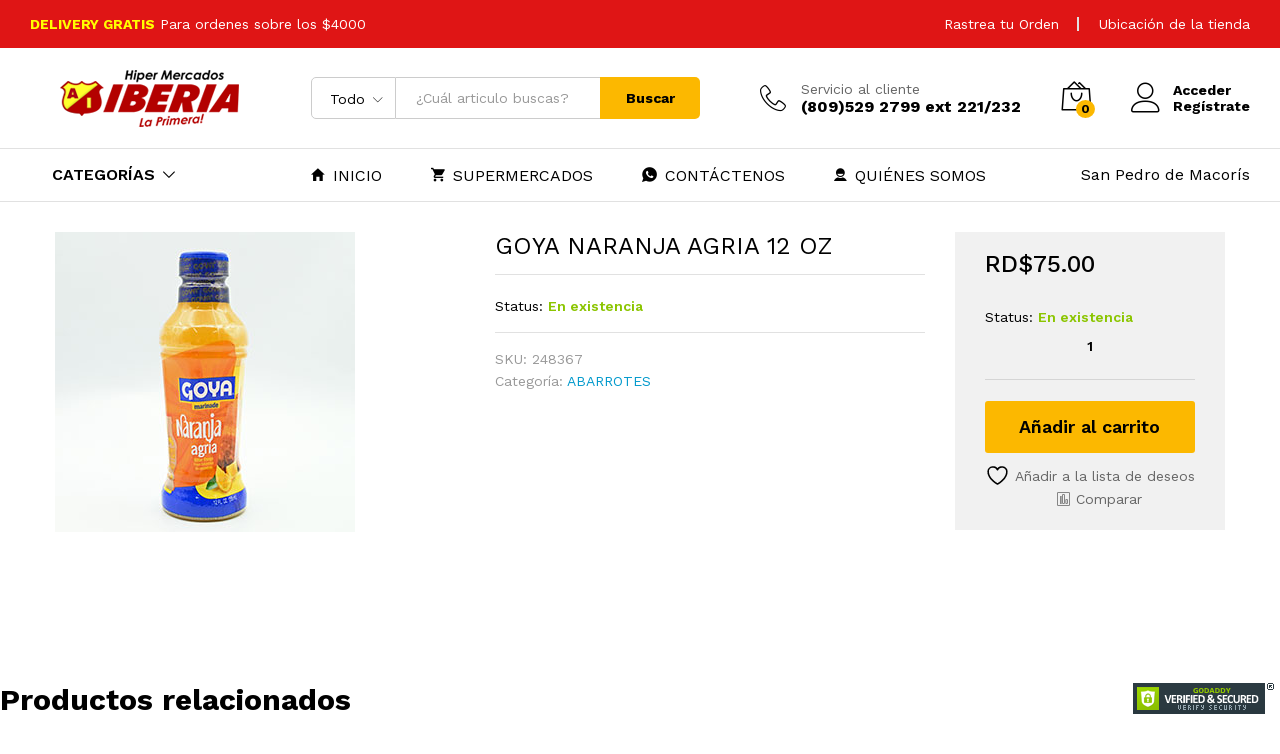

--- FILE ---
content_type: text/html; charset=UTF-8
request_url: https://hipermercadosiberia.com/producto/goya-naranja-agria-12-oz/
body_size: 17399
content:
<!DOCTYPE html>
<html lang="es">
<!-- Google Tag Manager -->
<script>(function(w,d,s,l,i){w[l]=w[l]||[];w[l].push({'gtm.start':
new Date().getTime(),event:'gtm.js'});var f=d.getElementsByTagName(s)[0],
j=d.createElement(s),dl=l!='dataLayer'?'&l='+l:'';j.async=true;j.src=
'https://www.googletagmanager.com/gtm.js?id='+i+dl;f.parentNode.insertBefore(j,f);
})(window,document,'script','dataLayer','GTM-NW33FHS');</script>
<!-- End Google Tag Manager -->
<head>
    <meta charset="UTF-8">
    <meta name="viewport" content="width=device-width, initial-scale=1">
    <link rel="preload" href="https://cdn.sucuri.net/badge/badge-godaddy.css" as="style"><link rel="preload" href="https://seal.godaddy.com/images/3/es/siteseal_gd_3_h_d_m.gif" as="image"><link rel="pingback" href="https://hipermercadosiberia.com/xmlrpc.php">

					<script>document.documentElement.className = document.documentElement.className + ' yes-js js_active js'</script>
			<link media="all" href="https://hipermercadosiberia.com/wp-content/cache/autoptimize/css/autoptimize_cd62ee10aba563657d18bdb4b55beed4.css" rel="stylesheet"><title>GOYA NARANJA AGRIA 12 OZ &#8211; Hipermercados Iberia SPM</title>
<meta name='robots' content='noindex, nofollow' />

<!-- Google Tag Manager for WordPress by gtm4wp.com -->
<script data-cfasync="false" data-pagespeed-no-defer>
	var gtm4wp_datalayer_name = "dataLayer";
	var dataLayer = dataLayer || [];
</script>
<!-- End Google Tag Manager for WordPress by gtm4wp.com --><link rel='dns-prefetch' href='//js.hs-scripts.com' />
<link href='https://seal.godaddy.com' rel='preconnect' />
<link rel="alternate" type="application/rss+xml" title="Hipermercados Iberia SPM &raquo; Feed" href="https://hipermercadosiberia.com/feed/" />
<link rel="alternate" type="application/rss+xml" title="Hipermercados Iberia SPM &raquo; Feed de los comentarios" href="https://hipermercadosiberia.com/comments/feed/" />
<link rel="alternate" title="oEmbed (JSON)" type="application/json+oembed" href="https://hipermercadosiberia.com/wp-json/oembed/1.0/embed?url=https%3A%2F%2Fhipermercadosiberia.com%2Fproducto%2Fgoya-naranja-agria-12-oz%2F" />
<link rel="alternate" title="oEmbed (XML)" type="text/xml+oembed" href="https://hipermercadosiberia.com/wp-json/oembed/1.0/embed?url=https%3A%2F%2Fhipermercadosiberia.com%2Fproducto%2Fgoya-naranja-agria-12-oz%2F&#038;format=xml" />



















<link rel='stylesheet' id='martfury-fonts-css' href='https://fonts.googleapis.com/css?family=Work+Sans%3A300%2C400%2C500%2C600%2C700%7CLibre+Baskerville%3A400%2C700&#038;subset=latin%2Clatin-ext&#038;ver=20170801' type='text/css' media='all' />
















<script type="text/template" id="tmpl-variation-template">
	<div class="woocommerce-variation-description">{{{ data.variation.variation_description }}}</div>
	<div class="woocommerce-variation-price">{{{ data.variation.price_html }}}</div>
	<div class="woocommerce-variation-availability">{{{ data.variation.availability_html }}}</div>
</script>
<script type="text/template" id="tmpl-unavailable-variation-template">
	<p role="alert">Lo siento, este producto no está disponible. Por favor, elige otra combinación.</p>
</script>
<script type="text/javascript" src="https://hipermercadosiberia.com/wp-includes/js/jquery/jquery.min.js?ver=3.7.1" id="jquery-core-js"></script>

<script type="text/javascript" id="jquery-js-after">
/* <![CDATA[ */

					function optimocha_getCookie(name) {
						var v = document.cookie.match("(^|;) ?" + name + "=([^;]*)(;|$)");
						return v ? v[2] : null;
					}

					function optimocha_check_wc_cart_script() {
					var cart_src = "https://hipermercadosiberia.com/wp-content/plugins/woocommerce/assets/js/frontend/cart-fragments.min.js";
					var script_id = "optimocha_loaded_wc_cart_fragments";

						if( document.getElementById(script_id) !== null ) {
							return false;
						}

						if( optimocha_getCookie("woocommerce_cart_hash") ) {
							var script = document.createElement("script");
							script.id = script_id;
							script.src = cart_src;
							script.async = true;
							document.head.appendChild(script);
						}
					}

					optimocha_check_wc_cart_script();
					document.addEventListener("click", function(){setTimeout(optimocha_check_wc_cart_script,1000);});
					
//# sourceURL=jquery-js-after
/* ]]> */
</script>



<script type="text/javascript" id="wc-add-to-cart-js-extra">
/* <![CDATA[ */
var wc_add_to_cart_params = {"ajax_url":"/wp-admin/admin-ajax.php","wc_ajax_url":"/?wc-ajax=%%endpoint%%","i18n_view_cart":"Ver carrito","cart_url":"https://hipermercadosiberia.com/carrito/","is_cart":"","cart_redirect_after_add":"no"};
//# sourceURL=wc-add-to-cart-js-extra
/* ]]> */
</script>



<script type="text/javascript" id="wc-single-product-js-extra">
/* <![CDATA[ */
var wc_single_product_params = {"i18n_required_rating_text":"Por favor elige una puntuaci\u00f3n","i18n_rating_options":["1 de 5 estrellas","2 de 5 estrellas","3 de 5 estrellas","4 de 5 estrellas","5 de 5 estrellas"],"i18n_product_gallery_trigger_text":"Ver galer\u00eda de im\u00e1genes a pantalla completa","review_rating_required":"no","flexslider":{"rtl":false,"animation":"slide","smoothHeight":true,"directionNav":false,"controlNav":"thumbnails","slideshow":false,"animationSpeed":500,"animationLoop":false,"allowOneSlide":false},"zoom_enabled":"1","zoom_options":[],"photoswipe_enabled":"","photoswipe_options":{"shareEl":false,"closeOnScroll":false,"history":false,"hideAnimationDuration":0,"showAnimationDuration":0},"flexslider_enabled":"1"};
//# sourceURL=wc-single-product-js-extra
/* ]]> */
</script>


<script type="text/javascript" id="woocommerce-js-extra">
/* <![CDATA[ */
var woocommerce_params = {"ajax_url":"/wp-admin/admin-ajax.php","wc_ajax_url":"/?wc-ajax=%%endpoint%%","i18n_password_show":"Mostrar contrase\u00f1a","i18n_password_hide":"Ocultar contrase\u00f1a"};
//# sourceURL=woocommerce-js-extra
/* ]]> */
</script>



<script type="text/javascript" id="wp-util-js-extra">
/* <![CDATA[ */
var _wpUtilSettings = {"ajax":{"url":"/wp-admin/admin-ajax.php"}};
//# sourceURL=wp-util-js-extra
/* ]]> */
</script>

<script type="text/javascript" id="wc-add-to-cart-variation-js-extra">
/* <![CDATA[ */
var wc_add_to_cart_variation_params = {"wc_ajax_url":"/?wc-ajax=%%endpoint%%","i18n_no_matching_variations_text":"Lo siento, no hay productos que igualen tu selecci\u00f3n. Por favor, escoge una combinaci\u00f3n diferente.","i18n_make_a_selection_text":"Elige las opciones del producto antes de a\u00f1adir este producto a tu carrito.","i18n_unavailable_text":"Lo siento, este producto no est\u00e1 disponible. Por favor, elige otra combinaci\u00f3n.","i18n_reset_alert_text":"Se ha restablecido tu selecci\u00f3n. Por favor, elige alguna opci\u00f3n del producto antes de poder a\u00f1adir este producto a tu carrito."};
//# sourceURL=wc-add-to-cart-variation-js-extra
/* ]]> */
</script>


<link rel="https://api.w.org/" href="https://hipermercadosiberia.com/wp-json/" /><link rel="alternate" title="JSON" type="application/json" href="https://hipermercadosiberia.com/wp-json/wp/v2/product/9618" /><link rel="EditURI" type="application/rsd+xml" title="RSD" href="https://hipermercadosiberia.com/xmlrpc.php?rsd" />
<meta name="generator" content="WordPress 6.9" />
<meta name="generator" content="WooCommerce 10.3.6" />
<link rel="canonical" href="https://hipermercadosiberia.com/producto/goya-naranja-agria-12-oz/" />
<link rel='shortlink' href='https://hipermercadosiberia.com/?p=9618' />

<!-- Google Tag Manager for WordPress by gtm4wp.com -->
<!-- GTM Container placement set to automatic -->
<script data-cfasync="false" data-pagespeed-no-defer>
	var dataLayer_content = {"pagePostType":"product","pagePostType2":"single-product","pagePostAuthor":"admin"};
	dataLayer.push( dataLayer_content );
</script>
<script data-cfasync="false" data-pagespeed-no-defer>
(function(w,d,s,l,i){w[l]=w[l]||[];w[l].push({'gtm.start':
new Date().getTime(),event:'gtm.js'});var f=d.getElementsByTagName(s)[0],
j=d.createElement(s),dl=l!='dataLayer'?'&l='+l:'';j.async=true;j.src=
'//www.googletagmanager.com/gtm.js?id='+i+dl;f.parentNode.insertBefore(j,f);
})(window,document,'script','dataLayer','GTM-W9DNSLRX');
</script>
<!-- End Google Tag Manager for WordPress by gtm4wp.com -->	<noscript><style>.woocommerce-product-gallery{ opacity: 1 !important; }</style></noscript>
	<meta name="generator" content="Powered by WPBakery Page Builder - drag and drop page builder for WordPress."/>
<meta name="generator" content="Powered by Slider Revolution 6.4.2 - responsive, Mobile-Friendly Slider Plugin for WordPress with comfortable drag and drop interface." />
<link rel="icon" href="https://hipermercadosiberia.com/wp-content/uploads/2020/05/favicon-2-100x100.png" sizes="32x32" />
<link rel="icon" href="https://hipermercadosiberia.com/wp-content/uploads/2020/05/favicon-2.png" sizes="192x192" />
<link rel="apple-touch-icon" href="https://hipermercadosiberia.com/wp-content/uploads/2020/05/favicon-2.png" />
<meta name="msapplication-TileImage" content="https://hipermercadosiberia.com/wp-content/uploads/2020/05/favicon-2.png" />
<script type="text/javascript">function setREVStartSize(e){
			//window.requestAnimationFrame(function() {				 
				window.RSIW = window.RSIW===undefined ? window.innerWidth : window.RSIW;	
				window.RSIH = window.RSIH===undefined ? window.innerHeight : window.RSIH;	
				try {								
					var pw = document.getElementById(e.c).parentNode.offsetWidth,
						newh;
					pw = pw===0 || isNaN(pw) ? window.RSIW : pw;
					e.tabw = e.tabw===undefined ? 0 : parseInt(e.tabw);
					e.thumbw = e.thumbw===undefined ? 0 : parseInt(e.thumbw);
					e.tabh = e.tabh===undefined ? 0 : parseInt(e.tabh);
					e.thumbh = e.thumbh===undefined ? 0 : parseInt(e.thumbh);
					e.tabhide = e.tabhide===undefined ? 0 : parseInt(e.tabhide);
					e.thumbhide = e.thumbhide===undefined ? 0 : parseInt(e.thumbhide);
					e.mh = e.mh===undefined || e.mh=="" || e.mh==="auto" ? 0 : parseInt(e.mh,0);		
					if(e.layout==="fullscreen" || e.l==="fullscreen") 						
						newh = Math.max(e.mh,window.RSIH);					
					else{					
						e.gw = Array.isArray(e.gw) ? e.gw : [e.gw];
						for (var i in e.rl) if (e.gw[i]===undefined || e.gw[i]===0) e.gw[i] = e.gw[i-1];					
						e.gh = e.el===undefined || e.el==="" || (Array.isArray(e.el) && e.el.length==0)? e.gh : e.el;
						e.gh = Array.isArray(e.gh) ? e.gh : [e.gh];
						for (var i in e.rl) if (e.gh[i]===undefined || e.gh[i]===0) e.gh[i] = e.gh[i-1];
											
						var nl = new Array(e.rl.length),
							ix = 0,						
							sl;					
						e.tabw = e.tabhide>=pw ? 0 : e.tabw;
						e.thumbw = e.thumbhide>=pw ? 0 : e.thumbw;
						e.tabh = e.tabhide>=pw ? 0 : e.tabh;
						e.thumbh = e.thumbhide>=pw ? 0 : e.thumbh;					
						for (var i in e.rl) nl[i] = e.rl[i]<window.RSIW ? 0 : e.rl[i];
						sl = nl[0];									
						for (var i in nl) if (sl>nl[i] && nl[i]>0) { sl = nl[i]; ix=i;}															
						var m = pw>(e.gw[ix]+e.tabw+e.thumbw) ? 1 : (pw-(e.tabw+e.thumbw)) / (e.gw[ix]);					
						newh =  (e.gh[ix] * m) + (e.tabh + e.thumbh);
					}				
					if(window.rs_init_css===undefined) window.rs_init_css = document.head.appendChild(document.createElement("style"));					
					document.getElementById(e.c).height = newh+"px";
					window.rs_init_css.innerHTML += "#"+e.c+"_wrapper { height: "+newh+"px }";				
				} catch(e){
					console.log("Failure at Presize of Slider:" + e)
				}					   
			//});
		  };</script>
<noscript><style> .wpb_animate_when_almost_visible { opacity: 1; }</style></noscript>
</head>

<body class="wp-singular product-template-default single single-product postid-9618 wp-embed-responsive wp-theme-martfury wp-child-theme-martfury-child theme-martfury woocommerce woocommerce-page woocommerce-no-js header-layout-1 full-content single-product-layout-3 mf-preloader sticky-header mini-cart-button-lines mf-product-loop-hover-2 wpb-js-composer js-comp-ver-6.6.0 vc_responsive">

<!-- GTM Container placement set to automatic -->
<!-- Google Tag Manager (noscript) -->
				<noscript><iframe src="https://www.googletagmanager.com/ns.html?id=GTM-W9DNSLRX" height="0" width="0" style="display:none;visibility:hidden" aria-hidden="true"></iframe></noscript>
<!-- End Google Tag Manager (noscript) -->        <div id="martfury-preloader" class="martfury-preloader">
        </div>
		
<div id="page" class="hfeed site">
			<div id="topbar" class="topbar ">
    <div class="martfury-container">
        <div class="row topbar-row">
			                <div class="topbar-left topbar-sidebar col-xs-12 col-sm-12 col-md-5 hidden-xs hidden-sm">
					<div id="custom_html-1" class="widget_text widget widget_custom_html"><div class="textwidget custom-html-widget"><strong style="color: #FFFF00">DELIVERY GRATIS</strong> Para ordenes sobre los $4000</div></div>                </div>


                <div class="topbar-right topbar-sidebar col-xs-12 col-sm-12 col-md-7 hidden-xs hidden-sm">
					<div id="custom_html-12" class="widget_text widget widget_custom_html"><div class="textwidget custom-html-widget"> <a href="https://hipermercadosiberia.com/order-tracking/">Rastrea tu Orden</a></div></div><div id="custom_html-13" class="widget_text widget widget_custom_html"><div class="textwidget custom-html-widget"> <a href="https://www.google.com/maps/place/Hipermercados+Iberia/@18.4529055,-69.3100854,199m/data=!3m1!1e3!4m5!3m4!1s0x0:0x985228135e73a826!8m2!3d18.4533856!4d-69.3098765">Ubicación de la tienda</a></div></div>                </div>
			
			
        </div>
    </div>
</div>        <header id="site-header" class="site-header header-department-bot">
			
<div class="header-main">
    <div class="martfury-container">
        <div class="row header-row">
            <div class="header-logo col-lg-3 col-md-3 col-sm-6 col-xs-6">
                <div class="d-logo">
					    <div class="logo">
        <a href="https://hipermercadosiberia.com/">
            <img class="site-logo" alt="Hipermercados Iberia SPM" src="https://hipermercadosiberia.com/wp-content/uploads/2022/01/logo-para-web.png"/>
			        </a>
    </div>
<p class="site-title"><a href="https://hipermercadosiberia.com/" rel="home">Hipermercados Iberia SPM</a></p>    <h2 class="site-description">Hipermercados Iberia SPM</h2>

                </div>
				                    <div class="d-department">
						        <div class="products-cats-menu mf-closed">
            <h2 class="cats-menu-title"><i class="icon-menu"><span class="s-space">&nbsp;</span></i><span class="text">CATEGORÍAS</span></h2>

            <div class="toggle-product-cats nav" >
				<ul id="menu-categorias" class="menu"><li class="menu-item menu-item-type-taxonomy menu-item-object-product_cat current-product-ancestor current-menu-parent current-product-parent menu-item-6899 active"><a href="https://hipermercadosiberia.com/product-category/abarrotes/" class=" has-icon"><i  class="ion-android-cart"></i> ABARROTES</a></li>
<li class="menu-item menu-item-type-taxonomy menu-item-object-product_cat menu-item-6900"><a href="https://hipermercadosiberia.com/product-category/aceites/" class=" has-icon"><i  class="ion-android-cart"></i> ACEITES</a></li>
<li class="menu-item menu-item-type-taxonomy menu-item-object-product_cat menu-item-6901"><a href="https://hipermercadosiberia.com/product-category/bebidas/" class=" has-icon"><i  class="ion-ios-pint"></i> BEBIDAS</a></li>
<li class="menu-item menu-item-type-taxonomy menu-item-object-product_cat menu-item-6902"><a href="https://hipermercadosiberia.com/product-category/bebidas-alcoholicas/" class=" has-icon"><i  class="ion-wineglass"></i> BEBIDAS ALCOHÓLICAS</a></li>
<li class="menu-item menu-item-type-taxonomy menu-item-object-product_cat menu-item-6903"><a href="https://hipermercadosiberia.com/product-category/caldos/" class=" has-icon"><i  class="ion-filing"></i> CALDOS</a></li>
<li class="menu-item menu-item-type-taxonomy menu-item-object-product_cat menu-item-6904"><a href="https://hipermercadosiberia.com/product-category/cereales/" class=" has-icon"><i  class="ion-android-cart"></i> CEREALES</a></li>
<li class="menu-item menu-item-type-taxonomy menu-item-object-product_cat menu-item-6905"><a href="https://hipermercadosiberia.com/product-category/condimentos/" class=" has-icon"><i  class="ion-soup-can-outline"></i> CONDIMENTOS</a></li>
<li class="menu-item menu-item-type-taxonomy menu-item-object-product_cat menu-item-6906"><a href="https://hipermercadosiberia.com/product-category/cosmeticos/" class=" has-icon"><i  class="ion-android-apps"></i> COSMÉTICOS</a></li>
<li class="menu-item menu-item-type-taxonomy menu-item-object-product_cat menu-item-6907"><a href="https://hipermercadosiberia.com/product-category/enlatados/" class=" has-icon"><i  class="ion-soup-can"></i> ENLATADOS</a></li>
<li class="menu-item menu-item-type-taxonomy menu-item-object-product_cat menu-item-6909"><a href="https://hipermercadosiberia.com/product-category/galletas/" class=" has-icon"><i  class="ion-record"></i> GALLETAS</a></li>
<li class="menu-item menu-item-type-taxonomy menu-item-object-product_cat menu-item-6910"><a href="https://hipermercadosiberia.com/product-category/graneria-2/" class=" has-icon"><i  class="ion-android-cart"></i> GRANERÍA</a></li>
<li class="menu-item menu-item-type-taxonomy menu-item-object-product_cat menu-item-6911"><a href="https://hipermercadosiberia.com/product-category/harinas/" class=" has-icon"><i  class="ion-android-cart"></i> HARINAS</a></li>
<li class="menu-item menu-item-type-taxonomy menu-item-object-product_cat menu-item-6912"><a href="https://hipermercadosiberia.com/product-category/higiene-y-aseo-personal/" class=" has-icon"><i  class="ion-ios-body"></i> HIGIENE Y ASEO PERSONAL</a></li>
<li class="menu-item menu-item-type-taxonomy menu-item-object-product_cat menu-item-6913"><a href="https://hipermercadosiberia.com/product-category/hogar/" class=" has-icon"><i  class="ion-android-home"></i> HOGAR</a></li>
<li class="menu-item menu-item-type-taxonomy menu-item-object-product_cat menu-item-6914"><a href="https://hipermercadosiberia.com/product-category/lacteos/" class=" has-icon"><i  class="ion-android-cart"></i> LÁCTEOS</a></li>
<li class="menu-item menu-item-type-taxonomy menu-item-object-product_cat menu-item-8419"><a href="https://hipermercadosiberia.com/product-category/carnes/" class=" has-icon"><i  class="ion-android-cart"></i> CARNES</a></li>
<li class="menu-item menu-item-type-taxonomy menu-item-object-product_cat menu-item-8421"><a href="https://hipermercadosiberia.com/product-category/vegetales/" class=" has-icon"><i  class="icon-apple"></i> VEGETALES</a></li>
<li class="menu-item menu-item-type-taxonomy menu-item-object-product_cat menu-item-6915"><a href="https://hipermercadosiberia.com/product-category/uncategorized/" class=" has-icon"><i  class="ion-android-cart"></i> LIMPIEZA</a></li>
<li class="menu-item menu-item-type-taxonomy menu-item-object-product_cat menu-item-6916"><a href="https://hipermercadosiberia.com/product-category/pan/" class=" has-icon"><i  class="ion-android-cart"></i> PAN</a></li>
<li class="menu-item menu-item-type-taxonomy menu-item-object-product_cat menu-item-6917"><a href="https://hipermercadosiberia.com/product-category/panaderia-y-reposteria/" class=" has-icon"><i  class="ion-android-cart"></i> PANADERIA Y REPOSTERIA</a></li>
<li class="menu-item menu-item-type-taxonomy menu-item-object-product_cat menu-item-6918"><a href="https://hipermercadosiberia.com/product-category/pastas/" class=" has-icon"><i  class="ion-android-cart"></i> PASTAS</a></li>
<li class="menu-item menu-item-type-taxonomy menu-item-object-product_cat menu-item-6919"><a href="https://hipermercadosiberia.com/product-category/picaderas/" class=" has-icon"><i  class="ion-pizza"></i> PICADERAS</a></li>
<li class="menu-item menu-item-type-taxonomy menu-item-object-product_cat menu-item-6920"><a href="https://hipermercadosiberia.com/product-category/sazones/" class=" has-icon"><i  class="ion-android-cart"></i> SAZONES</a></li>
<li class="menu-item menu-item-type-taxonomy menu-item-object-product_cat menu-item-6921"><a href="https://hipermercadosiberia.com/product-category/tecnologia/" class=" has-icon"><i  class="ion-monitor"></i> TECNOLOGIA</a></li>
<li class="menu-item menu-item-type-taxonomy menu-item-object-product_cat menu-item-6922"><a href="https://hipermercadosiberia.com/product-category/untables/" class=" has-icon"><i  class="ion-knife"></i> UNTABLES</a></li>
<li class="menu-item menu-item-type-taxonomy menu-item-object-product_cat menu-item-7023"><a href="https://hipermercadosiberia.com/product-category/farmacia/" class=" has-icon"><i  class="ion-erlenmeyer-flask"></i> FARMACIA</a></li>
</ul>            </div>
        </div>
		                    </div>
				            </div>
            <div class="header-extras col-lg-9 col-md-9 col-sm-6 col-xs-6">
				<div class="product-extra-search">
                <form class="products-search" method="get" action="https://hipermercadosiberia.com/">
                <div class="psearch-content">
                    <div class="product-cat"><div class="product-cat-label ">Todo</div> <select  name='product_cat' id='header-search-product-cat' class='product-cat-dd'>
	<option value='0' selected='selected'>Todo</option>
	<option class="level-0" value="abarrotes">ABARROTES</option>
	<option class="level-0" value="aceites">ACEITES</option>
	<option class="level-0" value="arroz">ARROZ</option>
	<option class="level-0" value="bebes">BEBES</option>
	<option class="level-0" value="bebidas">BEBIDAS</option>
	<option class="level-0" value="bebidas-alcoholicas">BEBIDAS ALCOHÓLICAS</option>
	<option class="level-1" value="ron">&nbsp;&nbsp;&nbsp;RON</option>
	<option class="level-1" value="vinos">&nbsp;&nbsp;&nbsp;VINOS</option>
	<option class="level-1" value="whisky">&nbsp;&nbsp;&nbsp;WHISKY</option>
	<option class="level-0" value="cafeteria-restaurante">CAFETERIA &amp; RESTAURANTE</option>
	<option class="level-0" value="caldos">CALDOS</option>
	<option class="level-0" value="carnes">CARNES</option>
	<option class="level-0" value="cereales">CEREALES</option>
	<option class="level-0" value="condimentos">CONDIMENTOS</option>
	<option class="level-0" value="cosmeticos">COSMÉTICOS</option>
	<option class="level-0" value="de-primera">DE PRIMERA</option>
	<option class="level-0" value="desechables">DESECHABLES</option>
	<option class="level-0" value="enlatados">ENLATADOS</option>
	<option class="level-0" value="farmacia">FARMACIA</option>
	<option class="level-0" value="frutas">FRUTAS</option>
	<option class="level-0" value="galletas">GALLETAS</option>
	<option class="level-0" value="graneria-2">GRANERÍA</option>
	<option class="level-0" value="harinas">HARINAS</option>
	<option class="level-0" value="higiene-y-aseo-personal">HIGIENE Y ASEO PERSONAL</option>
	<option class="level-0" value="lacteos">LÁCTEOS</option>
	<option class="level-0" value="uncategorized">LIMPIEZA</option>
	<option class="level-0" value="pan">PAN</option>
	<option class="level-0" value="panaderia-y-reposteria">PANADERIA Y REPOSTERIA</option>
	<option class="level-0" value="pastas">PASTAS</option>
	<option class="level-0" value="picaderas">PICADERAS</option>
	<option class="level-0" value="quesos-embutidos">QUESOS &amp; EMBUTIDOS</option>
	<option class="level-0" value="sazones">SAZONES</option>
	<option class="level-0" value="untables">UNTABLES</option>
	<option class="level-0" value="vegetales">VEGETALES</option>
	<option class="level-1" value="fruta">&nbsp;&nbsp;&nbsp;FRUTAS</option>
	<option class="level-1" value="viveres">&nbsp;&nbsp;&nbsp;VIVERES</option>
</select>
</div>
                    <div class="search-wrapper">
                        <input type="text" name="s"  class="search-field" autocomplete="off" placeholder="¿Cuál articulo buscas?">
                        <input type="hidden" name="post_type" value="product">
                        <div class="search-results woocommerce"></div>
                    </div>
                    <button type="submit" class="search-submit mf-background-primary">Buscar</button>
                </div>
            </form> 
            </div>                <ul class="extras-menu">
					<li class="extra-menu-item menu-item-hotline">
                <a href="#">
				<i class="icon-telephone extra-icon"></i>
				<span class="hotline-content">
					<label>Servicio al cliente</label>
					<span>(809)529 2799 ext 221/232</span>
				</span>
				</a>
		    </li><li class="extra-menu-item menu-item-cart mini-cart woocommerce">
				<a class="cart-contents" id="icon-cart-contents" href="https://hipermercadosiberia.com/carrito/">
					<i class="icon-bag2 extra-icon"></i>
					<span class="mini-item-counter mf-background-primary">
						0
					</span>
				</a>
				<div class="mini-cart-content">
				<span class="tl-arrow-menu"></span>
					<div class="widget_shopping_cart_content">

	<p class="woocommerce-mini-cart__empty-message">No hay productos en el carrito.</p>


</div>
				</div>
			</li><li class="extra-menu-item menu-item-account">
					<a href="https://hipermercadosiberia.com/mi-cuenta/" id="menu-extra-login"><i class="extra-icon icon-user"></i><span class="login-text">Acceder</span></a>
					<a href="https://hipermercadosiberia.com/mi-cuenta/" class="item-register" id="menu-extra-register">Regístrate</a>
				</li>                </ul>
            </div>
        </div>
    </div>
</div>
<div class="main-menu hidden-xs hidden-sm">
    <div class="martfury-container">
        <div class="row header-row">
			                <div class="col-md-3 col-sm-3 i-product-cats mr-extra-department">
					        <div class="products-cats-menu mf-closed">
            <h2 class="cats-menu-title"><i class="icon-menu"><span class="s-space">&nbsp;</span></i><span class="text">CATEGORÍAS</span></h2>

            <div class="toggle-product-cats nav" >
				<ul id="menu-categorias" class="menu"><li class="menu-item menu-item-type-taxonomy menu-item-object-product_cat current-product-ancestor current-menu-parent current-product-parent menu-item-6899 active"><a href="https://hipermercadosiberia.com/product-category/abarrotes/" class=" has-icon"><i  class="ion-android-cart"></i> ABARROTES</a></li>
<li class="menu-item menu-item-type-taxonomy menu-item-object-product_cat menu-item-6900"><a href="https://hipermercadosiberia.com/product-category/aceites/" class=" has-icon"><i  class="ion-android-cart"></i> ACEITES</a></li>
<li class="menu-item menu-item-type-taxonomy menu-item-object-product_cat menu-item-6901"><a href="https://hipermercadosiberia.com/product-category/bebidas/" class=" has-icon"><i  class="ion-ios-pint"></i> BEBIDAS</a></li>
<li class="menu-item menu-item-type-taxonomy menu-item-object-product_cat menu-item-6902"><a href="https://hipermercadosiberia.com/product-category/bebidas-alcoholicas/" class=" has-icon"><i  class="ion-wineglass"></i> BEBIDAS ALCOHÓLICAS</a></li>
<li class="menu-item menu-item-type-taxonomy menu-item-object-product_cat menu-item-6903"><a href="https://hipermercadosiberia.com/product-category/caldos/" class=" has-icon"><i  class="ion-filing"></i> CALDOS</a></li>
<li class="menu-item menu-item-type-taxonomy menu-item-object-product_cat menu-item-6904"><a href="https://hipermercadosiberia.com/product-category/cereales/" class=" has-icon"><i  class="ion-android-cart"></i> CEREALES</a></li>
<li class="menu-item menu-item-type-taxonomy menu-item-object-product_cat menu-item-6905"><a href="https://hipermercadosiberia.com/product-category/condimentos/" class=" has-icon"><i  class="ion-soup-can-outline"></i> CONDIMENTOS</a></li>
<li class="menu-item menu-item-type-taxonomy menu-item-object-product_cat menu-item-6906"><a href="https://hipermercadosiberia.com/product-category/cosmeticos/" class=" has-icon"><i  class="ion-android-apps"></i> COSMÉTICOS</a></li>
<li class="menu-item menu-item-type-taxonomy menu-item-object-product_cat menu-item-6907"><a href="https://hipermercadosiberia.com/product-category/enlatados/" class=" has-icon"><i  class="ion-soup-can"></i> ENLATADOS</a></li>
<li class="menu-item menu-item-type-taxonomy menu-item-object-product_cat menu-item-6909"><a href="https://hipermercadosiberia.com/product-category/galletas/" class=" has-icon"><i  class="ion-record"></i> GALLETAS</a></li>
<li class="menu-item menu-item-type-taxonomy menu-item-object-product_cat menu-item-6910"><a href="https://hipermercadosiberia.com/product-category/graneria-2/" class=" has-icon"><i  class="ion-android-cart"></i> GRANERÍA</a></li>
<li class="menu-item menu-item-type-taxonomy menu-item-object-product_cat menu-item-6911"><a href="https://hipermercadosiberia.com/product-category/harinas/" class=" has-icon"><i  class="ion-android-cart"></i> HARINAS</a></li>
<li class="menu-item menu-item-type-taxonomy menu-item-object-product_cat menu-item-6912"><a href="https://hipermercadosiberia.com/product-category/higiene-y-aseo-personal/" class=" has-icon"><i  class="ion-ios-body"></i> HIGIENE Y ASEO PERSONAL</a></li>
<li class="menu-item menu-item-type-taxonomy menu-item-object-product_cat menu-item-6913"><a href="https://hipermercadosiberia.com/product-category/hogar/" class=" has-icon"><i  class="ion-android-home"></i> HOGAR</a></li>
<li class="menu-item menu-item-type-taxonomy menu-item-object-product_cat menu-item-6914"><a href="https://hipermercadosiberia.com/product-category/lacteos/" class=" has-icon"><i  class="ion-android-cart"></i> LÁCTEOS</a></li>
<li class="menu-item menu-item-type-taxonomy menu-item-object-product_cat menu-item-8419"><a href="https://hipermercadosiberia.com/product-category/carnes/" class=" has-icon"><i  class="ion-android-cart"></i> CARNES</a></li>
<li class="menu-item menu-item-type-taxonomy menu-item-object-product_cat menu-item-8421"><a href="https://hipermercadosiberia.com/product-category/vegetales/" class=" has-icon"><i  class="icon-apple"></i> VEGETALES</a></li>
<li class="menu-item menu-item-type-taxonomy menu-item-object-product_cat menu-item-6915"><a href="https://hipermercadosiberia.com/product-category/uncategorized/" class=" has-icon"><i  class="ion-android-cart"></i> LIMPIEZA</a></li>
<li class="menu-item menu-item-type-taxonomy menu-item-object-product_cat menu-item-6916"><a href="https://hipermercadosiberia.com/product-category/pan/" class=" has-icon"><i  class="ion-android-cart"></i> PAN</a></li>
<li class="menu-item menu-item-type-taxonomy menu-item-object-product_cat menu-item-6917"><a href="https://hipermercadosiberia.com/product-category/panaderia-y-reposteria/" class=" has-icon"><i  class="ion-android-cart"></i> PANADERIA Y REPOSTERIA</a></li>
<li class="menu-item menu-item-type-taxonomy menu-item-object-product_cat menu-item-6918"><a href="https://hipermercadosiberia.com/product-category/pastas/" class=" has-icon"><i  class="ion-android-cart"></i> PASTAS</a></li>
<li class="menu-item menu-item-type-taxonomy menu-item-object-product_cat menu-item-6919"><a href="https://hipermercadosiberia.com/product-category/picaderas/" class=" has-icon"><i  class="ion-pizza"></i> PICADERAS</a></li>
<li class="menu-item menu-item-type-taxonomy menu-item-object-product_cat menu-item-6920"><a href="https://hipermercadosiberia.com/product-category/sazones/" class=" has-icon"><i  class="ion-android-cart"></i> SAZONES</a></li>
<li class="menu-item menu-item-type-taxonomy menu-item-object-product_cat menu-item-6921"><a href="https://hipermercadosiberia.com/product-category/tecnologia/" class=" has-icon"><i  class="ion-monitor"></i> TECNOLOGIA</a></li>
<li class="menu-item menu-item-type-taxonomy menu-item-object-product_cat menu-item-6922"><a href="https://hipermercadosiberia.com/product-category/untables/" class=" has-icon"><i  class="ion-knife"></i> UNTABLES</a></li>
<li class="menu-item menu-item-type-taxonomy menu-item-object-product_cat menu-item-7023"><a href="https://hipermercadosiberia.com/product-category/farmacia/" class=" has-icon"><i  class="ion-erlenmeyer-flask"></i> FARMACIA</a></li>
</ul>            </div>
        </div>
		                </div>
			            <div class="col-md-9 col-sm-9 mr-header-menu">
                <div class="col-header-menu">
					        <div class="primary-nav nav">
			<ul id="menu-primary-menu" class="menu"><li class="menu-item menu-item-type-post_type menu-item-object-page menu-item-home menu-item-4124"><a href="https://hipermercadosiberia.com/" class=" has-icon"><i  class="ion-android-home"></i> INICIO</a></li>
<li class="menu-item menu-item-type-post_type menu-item-object-page current_page_parent menu-item-8301"><a href="https://hipermercadosiberia.com/shop/" class=" has-icon"><i  class="ion-android-cart"></i> SUPERMERCADOS</a></li>
<li class="menu-item menu-item-type-post_type menu-item-object-page menu-item-4129"><a href="https://hipermercadosiberia.com/https-hipermercadosiberia-com-2/" class=" has-icon"><i  class="ion-social-whatsapp"></i> CONTÁCTENOS</a></li>
<li class="menu-item menu-item-type-post_type menu-item-object-page menu-item-4126"><a href="https://hipermercadosiberia.com/quienes-somos/" class=" has-icon"><i  class="ion-android-contact"></i> QUIÉNES SOMOS</a></li>
</ul>        </div>
							        <div class="header-bar topbar">
			<div id="custom_html-2" class="widget_text widget widget_custom_html"><div class="textwidget custom-html-widget"> <a href="https://hipermercadosiberia.com/">San Pedro de Macorís</a></div></div>        </div>
		                </div>
            </div>
        </div>
    </div>
</div>
<div class="mobile-menu hidden-lg hidden-md">
    <div class="container">
        <div class="mobile-menu-row">
            <a class="mf-toggle-menu" id="mf-toggle-menu" href="#">
                <i class="icon-menu"></i>
            </a>
			<div class="product-extra-search">
                <form class="products-search" method="get" action="https://hipermercadosiberia.com/">
                <div class="psearch-content">
                    <div class="product-cat"><div class="product-cat-label no-cats">Todo</div> </div>
                    <div class="search-wrapper">
                        <input type="text" name="s"  class="search-field" autocomplete="off" placeholder="¿Cuál articulo buscas?">
                        <input type="hidden" name="post_type" value="product">
                        <div class="search-results woocommerce"></div>
                    </div>
                    <button type="submit" class="search-submit mf-background-primary">Buscar</button>
                </div>
            </form> 
            </div>        </div>
    </div>
</div>

        </header>
		
    <div id="content" class="site-content">
		<div class="container"><div class="row">		
		
		<!-- Global site tag (gtag.js) - Google Analytics -->
<script async src="https://www.googletagmanager.com/gtag/js?id=G-VJMVT4W6H5"></script>
<script>
  window.dataLayer = window.dataLayer || [];
  function gtag(){dataLayer.push(arguments);}
  gtag('js', new Date());

  gtag('config', 'G-VJMVT4W6H5');
</script>

		
		
	<div id="primary" class="content-area col-md-12">

					
			<div class="woocommerce-notices-wrapper"></div><div id="product-9618" class="mf-single-product mf-product-layout-3 product type-product post-9618 status-publish first instock product_cat-abarrotes has-post-thumbnail taxable shipping-taxable purchasable product-type-simple">


	<div class="mf-product-detail">
		<div class="woocommerce-product-gallery woocommerce-product-gallery--with-images woocommerce-product-gallery--columns-4 images without-thumbnails" data-columns="4" style="opacity: 0; transition: opacity .25s ease-in-out;">
	<div class="woocommerce-product-gallery__wrapper">
		<div data-thumb="https://hipermercadosiberia.com/wp-content/uploads/2022/02/248367-100x100.jpg" data-thumb-alt="GOYA NARANJA AGRIA 12 OZ" data-thumb-srcset="https://hipermercadosiberia.com/wp-content/uploads/2022/02/248367-100x100.jpg 100w, https://hipermercadosiberia.com/wp-content/uploads/2022/02/248367.jpg 300w, https://hipermercadosiberia.com/wp-content/uploads/2022/02/248367-150x150.jpg 150w"  data-thumb-sizes="(max-width: 100px) 100vw, 100px" class="woocommerce-product-gallery__image"><a href="https://hipermercadosiberia.com/wp-content/uploads/2022/02/248367.jpg"><img width="300" height="300" src="https://hipermercadosiberia.com/wp-content/uploads/2022/02/248367.jpg" class="wp-post-image" alt="GOYA NARANJA AGRIA 12 OZ" data-caption="" data-src="https://hipermercadosiberia.com/wp-content/uploads/2022/02/248367.jpg" data-large_image="https://hipermercadosiberia.com/wp-content/uploads/2022/02/248367.jpg" data-large_image_width="300" data-large_image_height="300" decoding="async" fetchpriority="high" srcset="https://hipermercadosiberia.com/wp-content/uploads/2022/02/248367.jpg 300w, https://hipermercadosiberia.com/wp-content/uploads/2022/02/248367-150x150.jpg 150w, https://hipermercadosiberia.com/wp-content/uploads/2022/02/248367-100x100.jpg 100w" sizes="(max-width: 300px) 100vw, 300px" /></a></div>	</div>
</div>

		<div class="summary entry-summary">

			<div class="entry-summary-content">
        <div class="mf-entry-product-header">
            <div class="entry-left">
				<h1 class="product_title entry-title">GOYA NARANJA AGRIA 12 OZ</h1>
                <ul class="entry-meta">
					
                </ul>
            </div>
			        </div>
		<p class="price"><span class="woocommerce-Price-amount amount"><bdi><span class="woocommerce-Price-currencySymbol">RD&#36;</span>75.00</bdi></span></p>
<div class="mf-summary-header"> <div class="mf-summary-meta"><p class="stock in-stock"><label>Status:</label>En existencia</p>
</div></div>
<div class="yith-wcwl-add-to-wishlist add-to-wishlist-9618 yith-wcwl-add-to-wishlist--link-style yith-wcwl-add-to-wishlist--single wishlist-fragment on-first-load"
     data-fragment-ref="9618"
     data-fragment-options="{&quot;base_url&quot;:&quot;&quot;,&quot;product_id&quot;:9618,&quot;parent_product_id&quot;:0,&quot;product_type&quot;:&quot;simple&quot;,&quot;is_single&quot;:true,&quot;in_default_wishlist&quot;:false,&quot;show_view&quot;:true,&quot;browse_wishlist_text&quot;:&quot;Echar un vistazo a la lista de deseos&quot;,&quot;already_in_wishslist_text&quot;:&quot;\u00a1El producto ya est\u00e1 en tu lista de deseos!&quot;,&quot;product_added_text&quot;:&quot;\u00a1Producto a\u00f1adido!&quot;,&quot;available_multi_wishlist&quot;:false,&quot;disable_wishlist&quot;:false,&quot;show_count&quot;:false,&quot;ajax_loading&quot;:false,&quot;loop_position&quot;:&quot;after_add_to_cart&quot;,&quot;item&quot;:&quot;add_to_wishlist&quot;}">
	</div>	<a
		href="https://hipermercadosiberia.com?action=yith-woocompare-add-product&#038;id=9618"
		class="compare button  "
		data-product_id="9618"
		target="_self"
		rel="nofollow"
	>
				<span class="label">
			Comparar		</span>
	</a>
<div class="product_meta">

	
	
		<span class="sku_wrapper">SKU: <span class="sku">248367</span></span>

	
	<span class="posted_in">Categoría: <a href="https://hipermercadosiberia.com/product-category/abarrotes/" rel="tag">ABARROTES</a></span>
	
	
</div>
</div><div class="entry-summary-sidebar"><p class="price"><span class="woocommerce-Price-amount amount"><bdi><span class="woocommerce-Price-currencySymbol">RD&#36;</span>75.00</bdi></span></p>
<p class="stock in-stock"><label>Status:</label>En existencia</p>

	
	<form class="cart" action="https://hipermercadosiberia.com/producto/goya-naranja-agria-12-oz/" method="post" enctype='multipart/form-data'>
		
		<div class="quantity">
		<label class="screen-reader-text" for="quantity_6974a62422aeb">GOYA NARANJA AGRIA 12 OZ cantidad</label>
	<input
		type="number"
				id="quantity_6974a62422aeb"
		class="input-text qty text"
		name="quantity"
		value="1"
		aria-label="Cantidad de productos"
				min="1"
							step="1"
			placeholder=""
			inputmode="numeric"
			autocomplete="off"
			/>
	</div>

		<button type="submit" name="add-to-cart" value="9618" class="single_add_to_cart_button button alt">Añadir al carrito</button>

		<div class="actions-button"><div class="mf-wishlist-button">
<div class="yith-wcwl-add-to-wishlist add-to-wishlist-9618 yith-wcwl-add-to-wishlist--link-style yith-wcwl-add-to-wishlist--single wishlist-fragment on-first-load"
     data-fragment-ref="9618"
     data-fragment-options="{&quot;base_url&quot;:&quot;&quot;,&quot;product_id&quot;:9618,&quot;parent_product_id&quot;:0,&quot;product_type&quot;:&quot;simple&quot;,&quot;is_single&quot;:true,&quot;in_default_wishlist&quot;:false,&quot;show_view&quot;:true,&quot;browse_wishlist_text&quot;:&quot;Echar un vistazo a la lista de deseos&quot;,&quot;already_in_wishslist_text&quot;:&quot;\u00a1El producto ya est\u00e1 en tu lista de deseos!&quot;,&quot;product_added_text&quot;:&quot;\u00a1Producto a\u00f1adido!&quot;,&quot;available_multi_wishlist&quot;:false,&quot;disable_wishlist&quot;:false,&quot;show_count&quot;:false,&quot;ajax_loading&quot;:false,&quot;loop_position&quot;:&quot;after_add_to_cart&quot;,&quot;item&quot;:&quot;add_to_wishlist&quot;}">
	</div></div><div class="compare-button mf-compare-button"><a href="https://hipermercadosiberia.com?action=yith-woocompare-add-product&#038;id=9618" class="compare" title="Comparar" data-product_id="9618">Comparar</a></div></div>	</form>

	
</div>
		</div>
		<!-- .summary -->
	</div>
	<div class="summary-sep clear"></div>
	<div class="mf-product-summary">
			</div>

</div><!-- #product-9618 -->


		
	</div>
	

</div></div></div><!-- #content -->

	<section class="related products">

					<h2>Productos relacionados</h2>
				<ul class="products columns-5">

			
					<li class="col-xs-6 col-sm-4 col-mf-5 un-5-cols product type-product post-7088 status-publish first instock product_cat-abarrotes product_cat-enlatados has-post-thumbnail taxable shipping-taxable purchasable product-type-simple">
	<div class="product-inner  clearfix"><div class="mf-product-thumbnail"><a href="https://hipermercadosiberia.com/producto/la-famosa-habichuela-negra-coco-300/"><img src="https://hipermercadosiberia.com/wp-content/themes/martfury/images/transparent.png" data-original="https://hipermercadosiberia.com/wp-content/uploads/2021/03/200365.jpg"  alt="" class="lazy " width="300" height="300"></a><div class="footer-button"></div></div><div class="mf-product-details"><div class="mf-product-content"><h2><a href="https://hipermercadosiberia.com/producto/la-famosa-habichuela-negra-coco-300/">LA FAMOSA HABICHUELA NEGRA COCO 300 GR</a></h2></div><div class="mf-product-price-box">
	<span class="price"><span class="woocommerce-Price-amount amount"><bdi><span class="woocommerce-Price-currencySymbol">RD&#36;</span>130.00</bdi></span></span>
</div><div class="mf-product-details-hover"><h2><a href="https://hipermercadosiberia.com/producto/la-famosa-habichuela-negra-coco-300/">LA FAMOSA HABICHUELA NEGRA COCO 300 GR</a></h2>
	<span class="price"><span class="woocommerce-Price-amount amount"><bdi><span class="woocommerce-Price-currencySymbol">RD&#36;</span>130.00</bdi></span></span>
<a href="/producto/goya-naranja-agria-12-oz/?add-to-cart=7088" aria-describedby="woocommerce_loop_add_to_cart_link_describedby_7088" data-quantity="1" class="button product_type_simple add_to_cart_button ajax_add_to_cart" data-product_id="7088" data-product_sku="200365" aria-label="Añadir al carrito: &ldquo;LA FAMOSA HABICHUELA NEGRA COCO 300 GR&rdquo;" rel="nofollow" data-success_message="«LA FAMOSA HABICHUELA NEGRA COCO 300 GR» se ha añadido a tu carrito" role="button">Añadir al carrito</a>	<span id="woocommerce_loop_add_to_cart_link_describedby_7088" class="screen-reader-text">
			</span>
</div></div></div></li>

			
					<li class="col-xs-6 col-sm-4 col-mf-5 un-5-cols product type-product post-7098 status-publish instock product_cat-uncategorized product_cat-abarrotes has-post-thumbnail taxable shipping-taxable purchasable product-type-simple">
	<div class="product-inner  clearfix"><div class="mf-product-thumbnail"><a href="https://hipermercadosiberia.com/producto/fabuloso-lavanda-1-litro/"><img src="https://hipermercadosiberia.com/wp-content/themes/martfury/images/transparent.png" data-original="https://hipermercadosiberia.com/wp-content/uploads/2021/03/FABULOSO-LAVANDA-1-LT-400x400.png"  alt="" class="lazy " width="400" height="400"></a><div class="footer-button"></div></div><div class="mf-product-details"><div class="mf-product-content"><h2><a href="https://hipermercadosiberia.com/producto/fabuloso-lavanda-1-litro/">FABULOSO LAVANDA 1 LT</a></h2></div><div class="mf-product-price-box">
	<span class="price"><span class="woocommerce-Price-amount amount"><bdi><span class="woocommerce-Price-currencySymbol">RD&#36;</span>110.00</bdi></span></span>
</div><div class="mf-product-details-hover"><h2><a href="https://hipermercadosiberia.com/producto/fabuloso-lavanda-1-litro/">FABULOSO LAVANDA 1 LT</a></h2>
	<span class="price"><span class="woocommerce-Price-amount amount"><bdi><span class="woocommerce-Price-currencySymbol">RD&#36;</span>110.00</bdi></span></span>
<a href="/producto/goya-naranja-agria-12-oz/?add-to-cart=7098" aria-describedby="woocommerce_loop_add_to_cart_link_describedby_7098" data-quantity="1" class="button product_type_simple add_to_cart_button ajax_add_to_cart" data-product_id="7098" data-product_sku="337864" aria-label="Añadir al carrito: &ldquo;FABULOSO LAVANDA 1 LT&rdquo;" rel="nofollow" data-success_message="«FABULOSO LAVANDA 1 LT» se ha añadido a tu carrito" role="button">Añadir al carrito</a>	<span id="woocommerce_loop_add_to_cart_link_describedby_7098" class="screen-reader-text">
			</span>
</div></div></div></li>

			
					<li class="col-xs-6 col-sm-4 col-mf-5 un-5-cols product type-product post-7163 status-publish instock product_cat-abarrotes product_cat-enlatados has-post-thumbnail taxable shipping-taxable purchasable product-type-simple">
	<div class="product-inner  clearfix"><div class="mf-product-thumbnail"><a href="https://hipermercadosiberia.com/producto/la-famosa-habichuela-negra-coco-8oz/"><img src="https://hipermercadosiberia.com/wp-content/themes/martfury/images/transparent.png" data-original="https://hipermercadosiberia.com/wp-content/uploads/2021/03/422961.jpg"  alt="" class="lazy " width="300" height="300"></a><div class="footer-button"></div></div><div class="mf-product-details"><div class="mf-product-content"><h2><a href="https://hipermercadosiberia.com/producto/la-famosa-habichuela-negra-coco-8oz/">LA FAMOSA HABICHUELA NEGRA/COCO 8OZ</a></h2></div><div class="mf-product-price-box">
	<span class="price"><span class="woocommerce-Price-amount amount"><bdi><span class="woocommerce-Price-currencySymbol">RD&#36;</span>80.00</bdi></span></span>
</div><div class="mf-product-details-hover"><h2><a href="https://hipermercadosiberia.com/producto/la-famosa-habichuela-negra-coco-8oz/">LA FAMOSA HABICHUELA NEGRA/COCO 8OZ</a></h2>
	<span class="price"><span class="woocommerce-Price-amount amount"><bdi><span class="woocommerce-Price-currencySymbol">RD&#36;</span>80.00</bdi></span></span>
<a href="/producto/goya-naranja-agria-12-oz/?add-to-cart=7163" aria-describedby="woocommerce_loop_add_to_cart_link_describedby_7163" data-quantity="1" class="button product_type_simple add_to_cart_button ajax_add_to_cart" data-product_id="7163" data-product_sku="422961" aria-label="Añadir al carrito: &ldquo;LA FAMOSA HABICHUELA NEGRA/COCO 8OZ&rdquo;" rel="nofollow" data-success_message="«LA FAMOSA HABICHUELA NEGRA/COCO 8OZ» se ha añadido a tu carrito" role="button">Añadir al carrito</a>	<span id="woocommerce_loop_add_to_cart_link_describedby_7163" class="screen-reader-text">
			</span>
</div></div></div></li>

			
					<li class="col-xs-6 col-sm-4 col-mf-5 un-5-cols product type-product post-7087 status-publish instock product_cat-abarrotes has-post-thumbnail taxable shipping-taxable purchasable product-type-simple">
	<div class="product-inner  clearfix"><div class="mf-product-thumbnail"><a href="https://hipermercadosiberia.com/producto/salchichas-abre-facil-jaja-48-5-ozs-01/"><img src="https://hipermercadosiberia.com/wp-content/themes/martfury/images/transparent.png" data-original="https://hipermercadosiberia.com/wp-content/uploads/2021/03/199972.jpg"  alt="" class="lazy " width="300" height="300"></a><div class="footer-button"></div></div><div class="mf-product-details"><div class="mf-product-content"><h2><a href="https://hipermercadosiberia.com/producto/salchichas-abre-facil-jaja-48-5-ozs-01/">SALCHICHAS ABRE FACIL JAJA 5 OZ.</a></h2></div><div class="mf-product-price-box">
	<span class="price"><span class="woocommerce-Price-amount amount"><bdi><span class="woocommerce-Price-currencySymbol">RD&#36;</span>46.00</bdi></span></span>
</div><div class="mf-product-details-hover"><h2><a href="https://hipermercadosiberia.com/producto/salchichas-abre-facil-jaja-48-5-ozs-01/">SALCHICHAS ABRE FACIL JAJA 5 OZ.</a></h2>
	<span class="price"><span class="woocommerce-Price-amount amount"><bdi><span class="woocommerce-Price-currencySymbol">RD&#36;</span>46.00</bdi></span></span>
<a href="/producto/goya-naranja-agria-12-oz/?add-to-cart=7087" aria-describedby="woocommerce_loop_add_to_cart_link_describedby_7087" data-quantity="1" class="button product_type_simple add_to_cart_button ajax_add_to_cart" data-product_id="7087" data-product_sku="199972" aria-label="Añadir al carrito: &ldquo;SALCHICHAS ABRE FACIL JAJA 5 OZ.&rdquo;" rel="nofollow" data-success_message="«SALCHICHAS ABRE FACIL JAJA 5 OZ.» se ha añadido a tu carrito" role="button">Añadir al carrito</a>	<span id="woocommerce_loop_add_to_cart_link_describedby_7087" class="screen-reader-text">
			</span>
</div></div></div></li>

			
					<li class="col-xs-6 col-sm-4 col-mf-5 un-5-cols product type-product post-7110 status-publish last instock product_cat-abarrotes product_cat-de-primera has-post-thumbnail taxable shipping-taxable purchasable product-type-simple">
	<div class="product-inner  clearfix"><div class="mf-product-thumbnail"><a href="https://hipermercadosiberia.com/producto/de-primera-servilletas-250-ud/"><img src="https://hipermercadosiberia.com/wp-content/themes/martfury/images/transparent.png" data-original="https://hipermercadosiberia.com/wp-content/uploads/2021/03/DE-PRIMERA-SERVILLETAS-250-UD-400x400.png"  alt="" class="lazy " width="400" height="400"></a><div class="footer-button"></div></div><div class="mf-product-details"><div class="mf-product-content"><h2><a href="https://hipermercadosiberia.com/producto/de-primera-servilletas-250-ud/">SERVILLETAS DE PRIMERA 250 UD</a></h2></div><div class="mf-product-price-box">
	<span class="price"><span class="woocommerce-Price-amount amount"><bdi><span class="woocommerce-Price-currencySymbol">RD&#36;</span>150.00</bdi></span></span>
</div><div class="mf-product-details-hover"><h2><a href="https://hipermercadosiberia.com/producto/de-primera-servilletas-250-ud/">SERVILLETAS DE PRIMERA 250 UD</a></h2>
	<span class="price"><span class="woocommerce-Price-amount amount"><bdi><span class="woocommerce-Price-currencySymbol">RD&#36;</span>150.00</bdi></span></span>
<a href="/producto/goya-naranja-agria-12-oz/?add-to-cart=7110" aria-describedby="woocommerce_loop_add_to_cart_link_describedby_7110" data-quantity="1" class="button product_type_simple add_to_cart_button ajax_add_to_cart" data-product_id="7110" data-product_sku="173454" aria-label="Añadir al carrito: &ldquo;SERVILLETAS DE PRIMERA 250 UD&rdquo;" rel="nofollow" data-success_message="«SERVILLETAS DE PRIMERA 250 UD» se ha añadido a tu carrito" role="button">Añadir al carrito</a>	<span id="woocommerce_loop_add_to_cart_link_describedby_7110" class="screen-reader-text">
			</span>
</div></div></div></li>

			
					<li class="col-xs-6 col-sm-4 col-mf-5 un-5-cols product type-product post-8363 status-publish first instock product_cat-abarrotes product_cat-vegetales has-post-thumbnail taxable shipping-taxable purchasable product-type-simple">
	<div class="product-inner  clearfix"><div class="mf-product-thumbnail"><a href="https://hipermercadosiberia.com/producto/guineo-verde-1/"><img src="https://hipermercadosiberia.com/wp-content/themes/martfury/images/transparent.png" data-original="https://hipermercadosiberia.com/wp-content/uploads/2021/05/GUINEO-VERDE-400x400.png"  alt="" class="lazy " width="400" height="400"></a><div class="footer-button"></div></div><div class="mf-product-details"><div class="mf-product-content"><h2><a href="https://hipermercadosiberia.com/producto/guineo-verde-1/">GUINEO VERDE</a></h2></div><div class="mf-product-price-box">
	<span class="price"><span class="woocommerce-Price-amount amount"><bdi><span class="woocommerce-Price-currencySymbol">RD&#36;</span>6.00</bdi></span></span>
</div><div class="mf-product-details-hover"><h2><a href="https://hipermercadosiberia.com/producto/guineo-verde-1/">GUINEO VERDE</a></h2>
	<span class="price"><span class="woocommerce-Price-amount amount"><bdi><span class="woocommerce-Price-currencySymbol">RD&#36;</span>6.00</bdi></span></span>
<a href="/producto/goya-naranja-agria-12-oz/?add-to-cart=8363" aria-describedby="woocommerce_loop_add_to_cart_link_describedby_8363" data-quantity="1" class="button product_type_simple add_to_cart_button ajax_add_to_cart" data-product_id="8363" data-product_sku="101" aria-label="Añadir al carrito: &ldquo;GUINEO VERDE&rdquo;" rel="nofollow" data-success_message="«GUINEO VERDE» se ha añadido a tu carrito" role="button">Añadir al carrito</a>	<span id="woocommerce_loop_add_to_cart_link_describedby_8363" class="screen-reader-text">
			</span>
</div></div></div></li>

			
					<li class="col-xs-6 col-sm-4 col-mf-5 un-5-cols product type-product post-7181 status-publish instock product_cat-uncategorized product_cat-abarrotes product_cat-de-primera has-post-thumbnail taxable shipping-taxable purchasable product-type-simple">
	<div class="product-inner  clearfix"><div class="mf-product-thumbnail"><a href="https://hipermercadosiberia.com/producto/de-primera-jabon-liq-cuaba-2-lt/"><img src="https://hipermercadosiberia.com/wp-content/themes/martfury/images/transparent.png" data-original="https://hipermercadosiberia.com/wp-content/uploads/2021/03/DE-PRIMERA-JABON-LIQ.-CUABA-2-LT-400x400.png"  alt="" class="lazy " width="400" height="400"></a><div class="footer-button"></div></div><div class="mf-product-details"><div class="mf-product-content"><h2><a href="https://hipermercadosiberia.com/producto/de-primera-jabon-liq-cuaba-2-lt/">JABON LIQUIDO CUABA DE PRIMERA 2 LT</a></h2></div><div class="mf-product-price-box">
	<span class="price"><span class="woocommerce-Price-amount amount"><bdi><span class="woocommerce-Price-currencySymbol">RD&#36;</span>165.00</bdi></span></span>
</div><div class="mf-product-details-hover"><h2><a href="https://hipermercadosiberia.com/producto/de-primera-jabon-liq-cuaba-2-lt/">JABON LIQUIDO CUABA DE PRIMERA 2 LT</a></h2>
	<span class="price"><span class="woocommerce-Price-amount amount"><bdi><span class="woocommerce-Price-currencySymbol">RD&#36;</span>165.00</bdi></span></span>
<a href="/producto/goya-naranja-agria-12-oz/?add-to-cart=7181" aria-describedby="woocommerce_loop_add_to_cart_link_describedby_7181" data-quantity="1" class="button product_type_simple add_to_cart_button ajax_add_to_cart" data-product_id="7181" data-product_sku="394814" aria-label="Añadir al carrito: &ldquo;JABON LIQUIDO CUABA DE PRIMERA 2 LT&rdquo;" rel="nofollow" data-success_message="«JABON LIQUIDO CUABA DE PRIMERA 2 LT» se ha añadido a tu carrito" role="button">Añadir al carrito</a>	<span id="woocommerce_loop_add_to_cart_link_describedby_7181" class="screen-reader-text">
			</span>
</div></div></div></li>

			
					<li class="col-xs-6 col-sm-4 col-mf-5 un-5-cols product type-product post-7153 status-publish instock product_cat-uncategorized product_cat-abarrotes has-post-thumbnail taxable shipping-taxable purchasable product-type-simple">
	<div class="product-inner  clearfix"><div class="mf-product-thumbnail"><a href="https://hipermercadosiberia.com/producto/glade-aerosol-bloomng-peony-cherry-8-oz/"><img src="https://hipermercadosiberia.com/wp-content/themes/martfury/images/transparent.png" data-original="https://hipermercadosiberia.com/wp-content/uploads/2021/03/GLADE-AEROSOL-BLOOMING-PEONY-CHERRY-8-OZ-400x400.png"  alt="" class="lazy " width="400" height="400"></a><div class="footer-button"></div></div><div class="mf-product-details"><div class="mf-product-content"><h2><a href="https://hipermercadosiberia.com/producto/glade-aerosol-bloomng-peony-cherry-8-oz/">GLADE AEROSOL BLOOMNG PEONY CHERRY 8 OZ</a></h2></div><div class="mf-product-price-box">
	<span class="price"><span class="woocommerce-Price-amount amount"><bdi><span class="woocommerce-Price-currencySymbol">RD&#36;</span>115.00</bdi></span></span>
</div><div class="mf-product-details-hover"><h2><a href="https://hipermercadosiberia.com/producto/glade-aerosol-bloomng-peony-cherry-8-oz/">GLADE AEROSOL BLOOMNG PEONY CHERRY 8 OZ</a></h2>
	<span class="price"><span class="woocommerce-Price-amount amount"><bdi><span class="woocommerce-Price-currencySymbol">RD&#36;</span>115.00</bdi></span></span>
<a href="/producto/goya-naranja-agria-12-oz/?add-to-cart=7153" aria-describedby="woocommerce_loop_add_to_cart_link_describedby_7153" data-quantity="1" class="button product_type_simple add_to_cart_button ajax_add_to_cart" data-product_id="7153" data-product_sku="228904" aria-label="Añadir al carrito: &ldquo;GLADE AEROSOL BLOOMNG PEONY CHERRY 8 OZ&rdquo;" rel="nofollow" data-success_message="«GLADE AEROSOL BLOOMNG PEONY CHERRY 8 OZ» se ha añadido a tu carrito" role="button">Añadir al carrito</a>	<span id="woocommerce_loop_add_to_cart_link_describedby_7153" class="screen-reader-text">
			</span>
</div></div></div></li>

			
					<li class="col-xs-6 col-sm-4 col-mf-5 un-5-cols product type-product post-7154 status-publish instock product_cat-abarrotes product_cat-bebidas-alcoholicas has-post-thumbnail taxable shipping-taxable purchasable product-type-simple">
	<div class="product-inner  clearfix"><div class="mf-product-thumbnail"><a href="https://hipermercadosiberia.com/producto/magic-sidra-peach-sparkling-12x75cl-s-al/"><img src="https://hipermercadosiberia.com/wp-content/themes/martfury/images/transparent.png" data-original="https://hipermercadosiberia.com/wp-content/uploads/2021/03/MAGIC-SIDRA-PEACH-SPARKLING-75CL-400x400.png"  alt="" class="lazy " width="400" height="400"></a><div class="footer-button"></div></div><div class="mf-product-details"><div class="mf-product-content"><h2><a href="https://hipermercadosiberia.com/producto/magic-sidra-peach-sparkling-12x75cl-s-al/">MAGIC SIDRA PEACH SPARKLING 12X75CL S/AL</a></h2></div><div class="mf-product-price-box">
	<span class="price"><span class="woocommerce-Price-amount amount"><bdi><span class="woocommerce-Price-currencySymbol">RD&#36;</span>195.00</bdi></span></span>
</div><div class="mf-product-details-hover"><h2><a href="https://hipermercadosiberia.com/producto/magic-sidra-peach-sparkling-12x75cl-s-al/">MAGIC SIDRA PEACH SPARKLING 12X75CL S/AL</a></h2>
	<span class="price"><span class="woocommerce-Price-amount amount"><bdi><span class="woocommerce-Price-currencySymbol">RD&#36;</span>195.00</bdi></span></span>
<a href="/producto/goya-naranja-agria-12-oz/?add-to-cart=7154" aria-describedby="woocommerce_loop_add_to_cart_link_describedby_7154" data-quantity="1" class="button product_type_simple add_to_cart_button ajax_add_to_cart" data-product_id="7154" data-product_sku="244702" aria-label="Añadir al carrito: &ldquo;MAGIC SIDRA PEACH SPARKLING 12X75CL S/AL&rdquo;" rel="nofollow" data-success_message="«MAGIC SIDRA PEACH SPARKLING 12X75CL S/AL» se ha añadido a tu carrito" role="button">Añadir al carrito</a>	<span id="woocommerce_loop_add_to_cart_link_describedby_7154" class="screen-reader-text">
			</span>
</div></div></div></li>

			
					<li class="col-xs-6 col-sm-4 col-mf-5 un-5-cols product type-product post-7085 status-publish last instock product_cat-abarrotes product_cat-desechables has-post-thumbnail taxable shipping-taxable purchasable product-type-simple">
	<div class="product-inner  clearfix"><div class="mf-product-thumbnail"><a href="https://hipermercadosiberia.com/producto/vasos-moldy-7-onz-ref-900214/"><img src="https://hipermercadosiberia.com/wp-content/themes/martfury/images/transparent.png" data-original="https://hipermercadosiberia.com/wp-content/uploads/2021/03/VASOS-MOLDY-7-ONZ-1-1-400x400.png"  alt="" class="lazy " width="400" height="400"></a><div class="footer-button"></div></div><div class="mf-product-details"><div class="mf-product-content"><h2><a href="https://hipermercadosiberia.com/producto/vasos-moldy-7-onz-ref-900214/">VASOS MOLDY 7 ONZ</a></h2></div><div class="mf-product-price-box">
	<span class="price"><span class="woocommerce-Price-amount amount"><bdi><span class="woocommerce-Price-currencySymbol">RD&#36;</span>45.00</bdi></span></span>
</div><div class="mf-product-details-hover"><h2><a href="https://hipermercadosiberia.com/producto/vasos-moldy-7-onz-ref-900214/">VASOS MOLDY 7 ONZ</a></h2>
	<span class="price"><span class="woocommerce-Price-amount amount"><bdi><span class="woocommerce-Price-currencySymbol">RD&#36;</span>45.00</bdi></span></span>
<a href="/producto/goya-naranja-agria-12-oz/?add-to-cart=7085" aria-describedby="woocommerce_loop_add_to_cart_link_describedby_7085" data-quantity="1" class="button product_type_simple add_to_cart_button ajax_add_to_cart" data-product_id="7085" data-product_sku="464970" aria-label="Añadir al carrito: &ldquo;VASOS MOLDY 7 ONZ&rdquo;" rel="nofollow" data-success_message="«VASOS MOLDY 7 ONZ» se ha añadido a tu carrito" role="button">Añadir al carrito</a>	<span id="woocommerce_loop_add_to_cart_link_describedby_7085" class="screen-reader-text">
			</span>
</div></div></div></li>

			
					<li class="col-xs-6 col-sm-4 col-mf-5 un-5-cols product type-product post-7094 status-publish first instock product_cat-uncategorized product_cat-abarrotes has-post-thumbnail taxable shipping-taxable purchasable product-type-simple">
	<div class="product-inner  clearfix"><div class="mf-product-thumbnail"><a href="https://hipermercadosiberia.com/producto/fabuloso-lavanda-2l/"><img src="https://hipermercadosiberia.com/wp-content/themes/martfury/images/transparent.png" data-original="https://hipermercadosiberia.com/wp-content/uploads/2021/03/FABULOSO-LAVANDA-2-L-400x400.png"  alt="" class="lazy " width="400" height="400"></a><div class="footer-button"></div></div><div class="mf-product-details"><div class="mf-product-content"><h2><a href="https://hipermercadosiberia.com/producto/fabuloso-lavanda-2l/">FABULOSO LAVANDA 2L</a></h2></div><div class="mf-product-price-box">
	<span class="price"><span class="woocommerce-Price-amount amount"><bdi><span class="woocommerce-Price-currencySymbol">RD&#36;</span>185.00</bdi></span></span>
</div><div class="mf-product-details-hover"><h2><a href="https://hipermercadosiberia.com/producto/fabuloso-lavanda-2l/">FABULOSO LAVANDA 2L</a></h2>
	<span class="price"><span class="woocommerce-Price-amount amount"><bdi><span class="woocommerce-Price-currencySymbol">RD&#36;</span>185.00</bdi></span></span>
<a href="/producto/goya-naranja-agria-12-oz/?add-to-cart=7094" aria-describedby="woocommerce_loop_add_to_cart_link_describedby_7094" data-quantity="1" class="button product_type_simple add_to_cart_button ajax_add_to_cart" data-product_id="7094" data-product_sku="337982" aria-label="Añadir al carrito: &ldquo;FABULOSO LAVANDA 2L&rdquo;" rel="nofollow" data-success_message="«FABULOSO LAVANDA 2L» se ha añadido a tu carrito" role="button">Añadir al carrito</a>	<span id="woocommerce_loop_add_to_cart_link_describedby_7094" class="screen-reader-text">
			</span>
</div></div></div></li>

			
					<li class="col-xs-6 col-sm-4 col-mf-5 un-5-cols product type-product post-7158 status-publish instock product_cat-abarrotes product_cat-arroz product_cat-graneria-2 has-post-thumbnail taxable shipping-taxable purchasable product-type-simple">
	<div class="product-inner  clearfix"><div class="mf-product-thumbnail"><a href="https://hipermercadosiberia.com/producto/pimco-arroz-gourmet-10-lb/"><img src="https://hipermercadosiberia.com/wp-content/themes/martfury/images/transparent.png" data-original="https://hipermercadosiberia.com/wp-content/uploads/2021/03/PIMCO-ARROZ-GOURMET-10-LB-400x400.png"  alt="" class="lazy " width="400" height="400"></a><div class="footer-button"></div></div><div class="mf-product-details"><div class="mf-product-content"><h2><a href="https://hipermercadosiberia.com/producto/pimco-arroz-gourmet-10-lb/">PIMCO ARROZ GOURMET 10 LB</a></h2></div><div class="mf-product-price-box">
	<span class="price"><span class="woocommerce-Price-amount amount"><bdi><span class="woocommerce-Price-currencySymbol">RD&#36;</span>475.00</bdi></span></span>
</div><div class="mf-product-details-hover"><h2><a href="https://hipermercadosiberia.com/producto/pimco-arroz-gourmet-10-lb/">PIMCO ARROZ GOURMET 10 LB</a></h2>
	<span class="price"><span class="woocommerce-Price-amount amount"><bdi><span class="woocommerce-Price-currencySymbol">RD&#36;</span>475.00</bdi></span></span>
<a href="/producto/goya-naranja-agria-12-oz/?add-to-cart=7158" aria-describedby="woocommerce_loop_add_to_cart_link_describedby_7158" data-quantity="1" class="button product_type_simple add_to_cart_button ajax_add_to_cart" data-product_id="7158" data-product_sku="479924" aria-label="Añadir al carrito: &ldquo;PIMCO ARROZ GOURMET 10 LB&rdquo;" rel="nofollow" data-success_message="«PIMCO ARROZ GOURMET 10 LB» se ha añadido a tu carrito" role="button">Añadir al carrito</a>	<span id="woocommerce_loop_add_to_cart_link_describedby_7158" class="screen-reader-text">
			</span>
</div></div></div></li>

			
					<li class="col-xs-6 col-sm-4 col-mf-5 un-5-cols product type-product post-7162 status-publish instock product_cat-abarrotes product_cat-higiene-y-aseo-personal has-post-thumbnail taxable shipping-taxable purchasable product-type-simple">
	<div class="product-inner  clearfix"><div class="mf-product-thumbnail"><a href="https://hipermercadosiberia.com/producto/papel-hig-niveo-doble-4-12-rf-pp1005/"><img src="https://hipermercadosiberia.com/wp-content/themes/martfury/images/transparent.png" data-original="https://hipermercadosiberia.com/wp-content/uploads/2021/03/PAPEL-HIG-NIVEO-DOBLE-12-400x400.png"  alt="" class="lazy " width="400" height="400"></a><div class="footer-button"></div></div><div class="mf-product-details"><div class="mf-product-content"><h2><a href="https://hipermercadosiberia.com/producto/papel-hig-niveo-doble-4-12-rf-pp1005/">PAPEL HIG  NIVEO DOBLE 4/12  RF.PP1005</a></h2></div><div class="mf-product-price-box">
	<span class="price"><span class="woocommerce-Price-amount amount"><bdi><span class="woocommerce-Price-currencySymbol">RD&#36;</span>235.00</bdi></span></span>
</div><div class="mf-product-details-hover"><h2><a href="https://hipermercadosiberia.com/producto/papel-hig-niveo-doble-4-12-rf-pp1005/">PAPEL HIG  NIVEO DOBLE 4/12  RF.PP1005</a></h2>
	<span class="price"><span class="woocommerce-Price-amount amount"><bdi><span class="woocommerce-Price-currencySymbol">RD&#36;</span>235.00</bdi></span></span>
<a href="/producto/goya-naranja-agria-12-oz/?add-to-cart=7162" aria-describedby="woocommerce_loop_add_to_cart_link_describedby_7162" data-quantity="1" class="button product_type_simple add_to_cart_button ajax_add_to_cart" data-product_id="7162" data-product_sku="365108" aria-label="Añadir al carrito: &ldquo;PAPEL HIG  NIVEO DOBLE 4/12  RF.PP1005&rdquo;" rel="nofollow" data-success_message="«PAPEL HIG  NIVEO DOBLE 4/12  RF.PP1005» se ha añadido a tu carrito" role="button">Añadir al carrito</a>	<span id="woocommerce_loop_add_to_cart_link_describedby_7162" class="screen-reader-text">
			</span>
</div></div></div></li>

			
					<li class="col-xs-6 col-sm-4 col-mf-5 un-5-cols product type-product post-7150 status-publish instock product_cat-abarrotes product_cat-aceites has-post-thumbnail taxable shipping-taxable purchasable product-type-simple">
	<div class="product-inner  clearfix"><div class="mf-product-thumbnail"><a href="https://hipermercadosiberia.com/producto/el-gallo-aceite-128-oz/"><img src="https://hipermercadosiberia.com/wp-content/themes/martfury/images/transparent.png" data-original="https://hipermercadosiberia.com/wp-content/uploads/2021/03/EL-GALLO-ACEITE-128-OZ-400x400.png"  alt="" class="lazy " width="400" height="400"></a><div class="footer-button"></div></div><div class="mf-product-details"><div class="mf-product-content"><h2><a href="https://hipermercadosiberia.com/producto/el-gallo-aceite-128-oz/">EL GALLO ACEITE 128 OZ</a></h2></div><div class="mf-product-price-box">
	<span class="price"><span class="woocommerce-Price-amount amount"><bdi><span class="woocommerce-Price-currencySymbol">RD&#36;</span>605.00</bdi></span></span>
</div><div class="mf-product-details-hover"><h2><a href="https://hipermercadosiberia.com/producto/el-gallo-aceite-128-oz/">EL GALLO ACEITE 128 OZ</a></h2>
	<span class="price"><span class="woocommerce-Price-amount amount"><bdi><span class="woocommerce-Price-currencySymbol">RD&#36;</span>605.00</bdi></span></span>
<a href="/producto/goya-naranja-agria-12-oz/?add-to-cart=7150" aria-describedby="woocommerce_loop_add_to_cart_link_describedby_7150" data-quantity="1" class="button product_type_simple add_to_cart_button ajax_add_to_cart" data-product_id="7150" data-product_sku="490873" aria-label="Añadir al carrito: &ldquo;EL GALLO ACEITE 128 OZ&rdquo;" rel="nofollow" data-success_message="«EL GALLO ACEITE 128 OZ» se ha añadido a tu carrito" role="button">Añadir al carrito</a>	<span id="woocommerce_loop_add_to_cart_link_describedby_7150" class="screen-reader-text">
			</span>
</div></div></div></li>

			
					<li class="col-xs-6 col-sm-4 col-mf-5 un-5-cols product type-product post-7147 status-publish last instock product_cat-abarrotes product_cat-bebidas-alcoholicas product_cat-vinos has-post-thumbnail taxable shipping-taxable purchasable product-type-simple">
	<div class="product-inner  clearfix"><div class="mf-product-thumbnail"><a href="https://hipermercadosiberia.com/producto/habla-del-silencio-vino-tinto-75-cl/"><img src="https://hipermercadosiberia.com/wp-content/themes/martfury/images/transparent.png" data-original="https://hipermercadosiberia.com/wp-content/uploads/2021/03/HABLA-DEL-SILENCIO-VINO-TINTO-75-CL-400x400.png"  alt="" class="lazy " width="400" height="400"></a><div class="footer-button"></div></div><div class="mf-product-details"><div class="mf-product-content"><h2><a href="https://hipermercadosiberia.com/producto/habla-del-silencio-vino-tinto-75-cl/">HABLA DEL SILENCIO VINO TINTO 75 CL</a></h2></div><div class="mf-product-price-box">
	<span class="price"><span class="woocommerce-Price-amount amount"><bdi><span class="woocommerce-Price-currencySymbol">RD&#36;</span>985.00</bdi></span></span>
</div><div class="mf-product-details-hover"><h2><a href="https://hipermercadosiberia.com/producto/habla-del-silencio-vino-tinto-75-cl/">HABLA DEL SILENCIO VINO TINTO 75 CL</a></h2>
	<span class="price"><span class="woocommerce-Price-amount amount"><bdi><span class="woocommerce-Price-currencySymbol">RD&#36;</span>985.00</bdi></span></span>
<a href="/producto/goya-naranja-agria-12-oz/?add-to-cart=7147" aria-describedby="woocommerce_loop_add_to_cart_link_describedby_7147" data-quantity="1" class="button product_type_simple add_to_cart_button ajax_add_to_cart" data-product_id="7147" data-product_sku="233773" aria-label="Añadir al carrito: &ldquo;HABLA DEL SILENCIO VINO TINTO 75 CL&rdquo;" rel="nofollow" data-success_message="«HABLA DEL SILENCIO VINO TINTO 75 CL» se ha añadido a tu carrito" role="button">Añadir al carrito</a>	<span id="woocommerce_loop_add_to_cart_link_describedby_7147" class="screen-reader-text">
			</span>
</div></div></div></li>

			
					<li class="col-xs-6 col-sm-4 col-mf-5 un-5-cols product type-product post-7130 status-publish first instock product_cat-abarrotes product_cat-bebidas-alcoholicas product_cat-vinos has-post-thumbnail taxable shipping-taxable purchasable product-type-simple">
	<div class="product-inner  clearfix"><div class="mf-product-thumbnail"><a href="https://hipermercadosiberia.com/producto/habla-de-la-tierra-vino-tinto-75-cl/"><img src="https://hipermercadosiberia.com/wp-content/themes/martfury/images/transparent.png" data-original="https://hipermercadosiberia.com/wp-content/uploads/2021/03/HABLA-DE-LA-TIERRA-VINO-TINTO-75-CL-400x400.png"  alt="" class="lazy " width="400" height="400"></a><div class="footer-button"></div></div><div class="mf-product-details"><div class="mf-product-content"><h2><a href="https://hipermercadosiberia.com/producto/habla-de-la-tierra-vino-tinto-75-cl/">HABLA DE LA TIERRA VINO TINTO 75 CL</a></h2></div><div class="mf-product-price-box">
	<span class="price"><span class="woocommerce-Price-amount amount"><bdi><span class="woocommerce-Price-currencySymbol">RD&#36;</span>695.00</bdi></span></span>
</div><div class="mf-product-details-hover"><h2><a href="https://hipermercadosiberia.com/producto/habla-de-la-tierra-vino-tinto-75-cl/">HABLA DE LA TIERRA VINO TINTO 75 CL</a></h2>
	<span class="price"><span class="woocommerce-Price-amount amount"><bdi><span class="woocommerce-Price-currencySymbol">RD&#36;</span>695.00</bdi></span></span>
<a href="/producto/goya-naranja-agria-12-oz/?add-to-cart=7130" aria-describedby="woocommerce_loop_add_to_cart_link_describedby_7130" data-quantity="1" class="button product_type_simple add_to_cart_button ajax_add_to_cart" data-product_id="7130" data-product_sku="233771" aria-label="Añadir al carrito: &ldquo;HABLA DE LA TIERRA VINO TINTO 75 CL&rdquo;" rel="nofollow" data-success_message="«HABLA DE LA TIERRA VINO TINTO 75 CL» se ha añadido a tu carrito" role="button">Añadir al carrito</a>	<span id="woocommerce_loop_add_to_cart_link_describedby_7130" class="screen-reader-text">
			</span>
</div></div></div></li>

			
					<li class="col-xs-6 col-sm-4 col-mf-5 un-5-cols product type-product post-7092 status-publish instock product_cat-abarrotes product_cat-bebidas-alcoholicas has-post-thumbnail taxable shipping-taxable purchasable product-type-simple">
	<div class="product-inner  clearfix"><div class="mf-product-thumbnail"><a href="https://hipermercadosiberia.com/producto/magic-sidra-espu-uva-blanca-white-grape/"><img src="https://hipermercadosiberia.com/wp-content/themes/martfury/images/transparent.png" data-original="https://hipermercadosiberia.com/wp-content/uploads/2021/03/MAGIC-SIDRA-ESPUMOSA-UVA-BLANCA-400x400.png"  alt="" class="lazy " width="400" height="400"></a><div class="footer-button"></div></div><div class="mf-product-details"><div class="mf-product-content"><h2><a href="https://hipermercadosiberia.com/producto/magic-sidra-espu-uva-blanca-white-grape/">MAGIC SIDRA ESPUMOSA UVA BLANCA (WHITE GRAPE)</a></h2></div><div class="mf-product-price-box">
	<span class="price"><span class="woocommerce-Price-amount amount"><bdi><span class="woocommerce-Price-currencySymbol">RD&#36;</span>195.00</bdi></span></span>
</div><div class="mf-product-details-hover"><h2><a href="https://hipermercadosiberia.com/producto/magic-sidra-espu-uva-blanca-white-grape/">MAGIC SIDRA ESPUMOSA UVA BLANCA (WHITE GRAPE)</a></h2>
	<span class="price"><span class="woocommerce-Price-amount amount"><bdi><span class="woocommerce-Price-currencySymbol">RD&#36;</span>195.00</bdi></span></span>
<a href="/producto/goya-naranja-agria-12-oz/?add-to-cart=7092" aria-describedby="woocommerce_loop_add_to_cart_link_describedby_7092" data-quantity="1" class="button product_type_simple add_to_cart_button ajax_add_to_cart" data-product_id="7092" data-product_sku="244711" aria-label="Añadir al carrito: &ldquo;MAGIC SIDRA ESPUMOSA UVA BLANCA (WHITE GRAPE)&rdquo;" rel="nofollow" data-success_message="«MAGIC SIDRA ESPUMOSA UVA BLANCA (WHITE GRAPE)» se ha añadido a tu carrito" role="button">Añadir al carrito</a>	<span id="woocommerce_loop_add_to_cart_link_describedby_7092" class="screen-reader-text">
			</span>
</div></div></div></li>

			
					<li class="col-xs-6 col-sm-4 col-mf-5 un-5-cols product type-product post-11255 status-publish instock product_cat-abarrotes product_cat-bebidas-alcoholicas product_cat-vinos has-post-thumbnail taxable shipping-taxable purchasable product-type-simple">
	<div class="product-inner  clearfix"><div class="mf-product-thumbnail"><a href="https://hipermercadosiberia.com/producto/heras-cordon-vino-reserva-rioja-0-75l/"><img src="https://hipermercadosiberia.com/wp-content/themes/martfury/images/transparent.png" data-original="https://hipermercadosiberia.com/wp-content/uploads/2021/03/HERAS-CORDON-VINO-TINTO-RESERVA-400x400.png"  alt="" class="lazy " width="400" height="400"></a><div class="footer-button"></div></div><div class="mf-product-details"><div class="mf-product-content"><h2><a href="https://hipermercadosiberia.com/producto/heras-cordon-vino-reserva-rioja-0-75l/">HERAS CORDON VINO RESERVA RIOJA 0.75L</a></h2></div><div class="mf-product-price-box">
	<span class="price"><span class="woocommerce-Price-amount amount"><bdi><span class="woocommerce-Price-currencySymbol">RD&#36;</span>1,300.00</bdi></span></span>
</div><div class="mf-product-details-hover"><h2><a href="https://hipermercadosiberia.com/producto/heras-cordon-vino-reserva-rioja-0-75l/">HERAS CORDON VINO RESERVA RIOJA 0.75L</a></h2>
	<span class="price"><span class="woocommerce-Price-amount amount"><bdi><span class="woocommerce-Price-currencySymbol">RD&#36;</span>1,300.00</bdi></span></span>
<a href="/producto/goya-naranja-agria-12-oz/?add-to-cart=11255" aria-describedby="woocommerce_loop_add_to_cart_link_describedby_11255" data-quantity="1" class="button product_type_simple add_to_cart_button ajax_add_to_cart" data-product_id="11255" data-product_sku="259022" aria-label="Añadir al carrito: &ldquo;HERAS CORDON VINO RESERVA RIOJA 0.75L&rdquo;" rel="nofollow" data-success_message="«HERAS CORDON VINO RESERVA RIOJA 0.75L» se ha añadido a tu carrito" role="button">Añadir al carrito</a>	<span id="woocommerce_loop_add_to_cart_link_describedby_11255" class="screen-reader-text">
			</span>
</div></div></div></li>

			
					<li class="col-xs-6 col-sm-4 col-mf-5 un-5-cols product type-product post-7086 status-publish instock product_cat-uncategorized product_cat-abarrotes product_cat-de-primera has-post-thumbnail taxable shipping-taxable purchasable product-type-simple">
	<div class="product-inner  clearfix"><div class="mf-product-thumbnail"><a href="https://hipermercadosiberia.com/producto/de-primera-desinfectante-pino-galon-6-1/"><img src="https://hipermercadosiberia.com/wp-content/themes/martfury/images/transparent.png" data-original="https://hipermercadosiberia.com/wp-content/uploads/2021/03/DE-PRIMERA-DESINFECTANTE-PINO-GALON-1-400x400.png"  alt="" class="lazy " width="400" height="400"></a><div class="footer-button"></div></div><div class="mf-product-details"><div class="mf-product-content"><h2><a href="https://hipermercadosiberia.com/producto/de-primera-desinfectante-pino-galon-6-1/">DESINFECTANTE PINO DE PRIMERA 1 GALON</a></h2></div><div class="mf-product-price-box">
	<span class="price"><span class="woocommerce-Price-amount amount"><bdi><span class="woocommerce-Price-currencySymbol">RD&#36;</span>195.00</bdi></span></span>
</div><div class="mf-product-details-hover"><h2><a href="https://hipermercadosiberia.com/producto/de-primera-desinfectante-pino-galon-6-1/">DESINFECTANTE PINO DE PRIMERA 1 GALON</a></h2>
	<span class="price"><span class="woocommerce-Price-amount amount"><bdi><span class="woocommerce-Price-currencySymbol">RD&#36;</span>195.00</bdi></span></span>
<a href="/producto/goya-naranja-agria-12-oz/?add-to-cart=7086" aria-describedby="woocommerce_loop_add_to_cart_link_describedby_7086" data-quantity="1" class="button product_type_simple add_to_cart_button ajax_add_to_cart" data-product_id="7086" data-product_sku="477257" aria-label="Añadir al carrito: &ldquo;DESINFECTANTE PINO DE PRIMERA 1 GALON&rdquo;" rel="nofollow" data-success_message="«DESINFECTANTE PINO DE PRIMERA 1 GALON» se ha añadido a tu carrito" role="button">Añadir al carrito</a>	<span id="woocommerce_loop_add_to_cart_link_describedby_7086" class="screen-reader-text">
			</span>
</div></div></div></li>

			
					<li class="col-xs-6 col-sm-4 col-mf-5 un-5-cols product type-product post-7156 status-publish last instock product_cat-uncategorized product_cat-abarrotes product_cat-de-primera has-post-thumbnail taxable shipping-taxable purchasable product-type-simple">
	<div class="product-inner  clearfix"><div class="mf-product-thumbnail"><a href="https://hipermercadosiberia.com/producto/de-primera-papel-toalla-15mts-24-1/"><img src="https://hipermercadosiberia.com/wp-content/themes/martfury/images/transparent.png" data-original="https://hipermercadosiberia.com/wp-content/uploads/2021/03/PAPEL-TOALLA-DE-PRIMERA-15MTS-1-ROLLO-400x400.png"  alt="" class="lazy " width="400" height="400"></a><div class="footer-button"></div></div><div class="mf-product-details"><div class="mf-product-content"><h2><a href="https://hipermercadosiberia.com/producto/de-primera-papel-toalla-15mts-24-1/">PAPEL TOALLA DE PRIMERA 15MTS 1 ROLLO</a></h2></div><div class="mf-product-price-box">
	<span class="price"><span class="woocommerce-Price-amount amount"><bdi><span class="woocommerce-Price-currencySymbol">RD&#36;</span>95.00</bdi></span></span>
</div><div class="mf-product-details-hover"><h2><a href="https://hipermercadosiberia.com/producto/de-primera-papel-toalla-15mts-24-1/">PAPEL TOALLA DE PRIMERA 15MTS 1 ROLLO</a></h2>
	<span class="price"><span class="woocommerce-Price-amount amount"><bdi><span class="woocommerce-Price-currencySymbol">RD&#36;</span>95.00</bdi></span></span>
<a href="/producto/goya-naranja-agria-12-oz/?add-to-cart=7156" aria-describedby="woocommerce_loop_add_to_cart_link_describedby_7156" data-quantity="1" class="button product_type_simple add_to_cart_button ajax_add_to_cart" data-product_id="7156" data-product_sku="413714" aria-label="Añadir al carrito: &ldquo;PAPEL TOALLA DE PRIMERA 15MTS 1 ROLLO&rdquo;" rel="nofollow" data-success_message="«PAPEL TOALLA DE PRIMERA 15MTS 1 ROLLO» se ha añadido a tu carrito" role="button">Añadir al carrito</a>	<span id="woocommerce_loop_add_to_cart_link_describedby_7156" class="screen-reader-text">
			</span>
</div></div></div></li>

			
					<li class="col-xs-6 col-sm-4 col-mf-5 un-5-cols product type-product post-7155 status-publish first instock product_cat-abarrotes product_cat-higiene-y-aseo-personal has-post-thumbnail taxable shipping-taxable purchasable product-type-simple">
	<div class="product-inner  clearfix"><div class="mf-product-thumbnail"><a href="https://hipermercadosiberia.com/producto/toalla-nosotras-prote-diarios/"><img src="https://hipermercadosiberia.com/wp-content/themes/martfury/images/transparent.png" data-original="https://hipermercadosiberia.com/wp-content/uploads/2021/03/TOALLA-NOSOTRAS-PROTECCION-DIARIOS-400x400.png"  alt="" class="lazy " width="400" height="400"></a><div class="footer-button"></div></div><div class="mf-product-details"><div class="mf-product-content"><h2><a href="https://hipermercadosiberia.com/producto/toalla-nosotras-prote-diarios/">TOALLA NOSOTRAS PROTECCIÓN DIARIOS</a></h2></div><div class="mf-product-price-box">
	<span class="price"><span class="woocommerce-Price-amount amount"><bdi><span class="woocommerce-Price-currencySymbol">RD&#36;</span>115.00</bdi></span></span>
</div><div class="mf-product-details-hover"><h2><a href="https://hipermercadosiberia.com/producto/toalla-nosotras-prote-diarios/">TOALLA NOSOTRAS PROTECCIÓN DIARIOS</a></h2>
	<span class="price"><span class="woocommerce-Price-amount amount"><bdi><span class="woocommerce-Price-currencySymbol">RD&#36;</span>115.00</bdi></span></span>
<a href="/producto/goya-naranja-agria-12-oz/?add-to-cart=7155" aria-describedby="woocommerce_loop_add_to_cart_link_describedby_7155" data-quantity="1" class="button product_type_simple add_to_cart_button ajax_add_to_cart" data-product_id="7155" data-product_sku="287496" aria-label="Añadir al carrito: &ldquo;TOALLA NOSOTRAS PROTECCIÓN DIARIOS&rdquo;" rel="nofollow" data-success_message="«TOALLA NOSOTRAS PROTECCIÓN DIARIOS» se ha añadido a tu carrito" role="button">Añadir al carrito</a>	<span id="woocommerce_loop_add_to_cart_link_describedby_7155" class="screen-reader-text">
			</span>
</div></div></div></li>

			
					<li class="col-xs-6 col-sm-4 col-mf-5 un-5-cols product type-product post-7161 status-publish instock product_cat-abarrotes product_cat-higiene-y-aseo-personal has-post-thumbnail taxable shipping-taxable purchasable product-type-simple">
	<div class="product-inner  clearfix"><div class="mf-product-thumbnail"><a href="https://hipermercadosiberia.com/producto/domino-papel-higienico-grande-4-12/"><img src="https://hipermercadosiberia.com/wp-content/themes/martfury/images/transparent.png" data-original="https://hipermercadosiberia.com/wp-content/uploads/2021/03/DOMINO-PAPEL-HIGIENICO-GRANDE-12-ROLLOS-1-400x400.png"  alt="" class="lazy " width="400" height="400"></a><div class="footer-button"></div></div><div class="mf-product-details"><div class="mf-product-content"><h2><a href="https://hipermercadosiberia.com/producto/domino-papel-higienico-grande-4-12/">DOMINO PAPEL HIGIENICO GRANDE  12 ROLLOS</a></h2></div><div class="mf-product-price-box">
	<span class="price"><span class="woocommerce-Price-amount amount"><bdi><span class="woocommerce-Price-currencySymbol">RD&#36;</span>200.00</bdi></span></span>
</div><div class="mf-product-details-hover"><h2><a href="https://hipermercadosiberia.com/producto/domino-papel-higienico-grande-4-12/">DOMINO PAPEL HIGIENICO GRANDE  12 ROLLOS</a></h2>
	<span class="price"><span class="woocommerce-Price-amount amount"><bdi><span class="woocommerce-Price-currencySymbol">RD&#36;</span>200.00</bdi></span></span>
<a href="/producto/goya-naranja-agria-12-oz/?add-to-cart=7161" aria-describedby="woocommerce_loop_add_to_cart_link_describedby_7161" data-quantity="1" class="button product_type_simple add_to_cart_button ajax_add_to_cart" data-product_id="7161" data-product_sku="312803" aria-label="Añadir al carrito: &ldquo;DOMINO PAPEL HIGIENICO GRANDE  12 ROLLOS&rdquo;" rel="nofollow" data-success_message="«DOMINO PAPEL HIGIENICO GRANDE  12 ROLLOS» se ha añadido a tu carrito" role="button">Añadir al carrito</a>	<span id="woocommerce_loop_add_to_cart_link_describedby_7161" class="screen-reader-text">
			</span>
</div></div></div></li>

			
					<li class="col-xs-6 col-sm-4 col-mf-5 un-5-cols product type-product post-7159 status-publish instock product_cat-uncategorized product_cat-abarrotes product_cat-de-primera has-post-thumbnail taxable shipping-taxable purchasable product-type-simple">
	<div class="product-inner  clearfix"><div class="mf-product-thumbnail"><a href="https://hipermercadosiberia.com/producto/de-primera-servilleta-400-ud/"><img src="https://hipermercadosiberia.com/wp-content/themes/martfury/images/transparent.png" data-original="https://hipermercadosiberia.com/wp-content/uploads/2021/03/SERVILLETA-DE-PRIMERA-400-UD-400x400.png"  alt="" class="lazy " width="400" height="400"></a><div class="footer-button"></div></div><div class="mf-product-details"><div class="mf-product-content"><h2><a href="https://hipermercadosiberia.com/producto/de-primera-servilleta-400-ud/">SERVILLETA DE PRIMERA 400 UD</a></h2></div><div class="mf-product-price-box">
	<span class="price"><span class="woocommerce-Price-amount amount"><bdi><span class="woocommerce-Price-currencySymbol">RD&#36;</span>135.00</bdi></span></span>
</div><div class="mf-product-details-hover"><h2><a href="https://hipermercadosiberia.com/producto/de-primera-servilleta-400-ud/">SERVILLETA DE PRIMERA 400 UD</a></h2>
	<span class="price"><span class="woocommerce-Price-amount amount"><bdi><span class="woocommerce-Price-currencySymbol">RD&#36;</span>135.00</bdi></span></span>
<a href="/producto/goya-naranja-agria-12-oz/?add-to-cart=7159" aria-describedby="woocommerce_loop_add_to_cart_link_describedby_7159" data-quantity="1" class="button product_type_simple add_to_cart_button ajax_add_to_cart" data-product_id="7159" data-product_sku="173460" aria-label="Añadir al carrito: &ldquo;SERVILLETA DE PRIMERA 400 UD&rdquo;" rel="nofollow" data-success_message="«SERVILLETA DE PRIMERA 400 UD» se ha añadido a tu carrito" role="button">Añadir al carrito</a>	<span id="woocommerce_loop_add_to_cart_link_describedby_7159" class="screen-reader-text">
			</span>
</div></div></div></li>

			
					<li class="col-xs-6 col-sm-4 col-mf-5 un-5-cols product type-product post-7090 status-publish instock product_cat-abarrotes product_cat-de-primera has-post-thumbnail taxable shipping-taxable purchasable product-type-simple">
	<div class="product-inner  clearfix"><div class="mf-product-thumbnail"><a href="https://hipermercadosiberia.com/producto/de-primera-papel-higienico-4-r/"><img src="https://hipermercadosiberia.com/wp-content/themes/martfury/images/transparent.png" data-original="https://hipermercadosiberia.com/wp-content/uploads/2021/03/PAPEL-HIGIENICO-DE-PRIMERA-4-ROLLOS-1-400x400.png"  alt="" class="lazy " width="400" height="400"></a><div class="footer-button"></div></div><div class="mf-product-details"><div class="mf-product-content"><h2><a href="https://hipermercadosiberia.com/producto/de-primera-papel-higienico-4-r/">PAPEL HIGIENICO DE PRIMERA 4 ROLLOS</a></h2></div><div class="mf-product-price-box">
	<span class="price"><span class="woocommerce-Price-amount amount"><bdi><span class="woocommerce-Price-currencySymbol">RD&#36;</span>95.00</bdi></span></span>
</div><div class="mf-product-details-hover"><h2><a href="https://hipermercadosiberia.com/producto/de-primera-papel-higienico-4-r/">PAPEL HIGIENICO DE PRIMERA 4 ROLLOS</a></h2>
	<span class="price"><span class="woocommerce-Price-amount amount"><bdi><span class="woocommerce-Price-currencySymbol">RD&#36;</span>95.00</bdi></span></span>
<a href="/producto/goya-naranja-agria-12-oz/?add-to-cart=7090" aria-describedby="woocommerce_loop_add_to_cart_link_describedby_7090" data-quantity="1" class="button product_type_simple add_to_cart_button ajax_add_to_cart" data-product_id="7090" data-product_sku="173447" aria-label="Añadir al carrito: &ldquo;PAPEL HIGIENICO DE PRIMERA 4 ROLLOS&rdquo;" rel="nofollow" data-success_message="«PAPEL HIGIENICO DE PRIMERA 4 ROLLOS» se ha añadido a tu carrito" role="button">Añadir al carrito</a>	<span id="woocommerce_loop_add_to_cart_link_describedby_7090" class="screen-reader-text">
			</span>
</div></div></div></li>

			
					<li class="col-xs-6 col-sm-4 col-mf-5 un-5-cols product type-product post-7096 status-publish last instock product_cat-uncategorized product_cat-abarrotes has-post-thumbnail taxable shipping-taxable purchasable product-type-simple">
	<div class="product-inner  clearfix"><div class="mf-product-thumbnail"><a href="https://hipermercadosiberia.com/producto/omo-detergente-regular-pod-acel-15x900g/"><img src="https://hipermercadosiberia.com/wp-content/themes/martfury/images/transparent.png" data-original="https://hipermercadosiberia.com/wp-content/uploads/2021/03/OMO-DETERGENTE-REGULAR-900G-400x400.png"  alt="" class="lazy " width="400" height="400"></a><div class="footer-button"></div></div><div class="mf-product-details"><div class="mf-product-content"><h2><a href="https://hipermercadosiberia.com/producto/omo-detergente-regular-pod-acel-15x900g/">OMO DETERGENTE REGULAR POD ACEL  15X900G</a></h2></div><div class="mf-product-price-box">
	<span class="price"><span class="woocommerce-Price-amount amount"><bdi><span class="woocommerce-Price-currencySymbol">RD&#36;</span>225.00</bdi></span></span>
</div><div class="mf-product-details-hover"><h2><a href="https://hipermercadosiberia.com/producto/omo-detergente-regular-pod-acel-15x900g/">OMO DETERGENTE REGULAR POD ACEL  15X900G</a></h2>
	<span class="price"><span class="woocommerce-Price-amount amount"><bdi><span class="woocommerce-Price-currencySymbol">RD&#36;</span>225.00</bdi></span></span>
<a href="/producto/goya-naranja-agria-12-oz/?add-to-cart=7096" aria-describedby="woocommerce_loop_add_to_cart_link_describedby_7096" data-quantity="1" class="button product_type_simple add_to_cart_button ajax_add_to_cart" data-product_id="7096" data-product_sku="474092" aria-label="Añadir al carrito: &ldquo;OMO DETERGENTE REGULAR POD ACEL  15X900G&rdquo;" rel="nofollow" data-success_message="«OMO DETERGENTE REGULAR POD ACEL  15X900G» se ha añadido a tu carrito" role="button">Añadir al carrito</a>	<span id="woocommerce_loop_add_to_cart_link_describedby_7096" class="screen-reader-text">
			</span>
</div></div></div></li>

			
					<li class="col-xs-6 col-sm-4 col-mf-5 un-5-cols product type-product post-8364 status-publish first instock product_cat-abarrotes taxable shipping-taxable purchasable product-type-simple">
	<div class="product-inner  clearfix"><div class="mf-product-thumbnail"><a href="https://hipermercadosiberia.com/producto/pata-de-res-criolla/"><img width="400" height="400" src="https://hipermercadosiberia.com/wp-content/uploads/woocommerce-placeholder-400x400.png" class="woocommerce-placeholder wp-post-image" alt="Marcador" decoding="async" loading="lazy" srcset="https://hipermercadosiberia.com/wp-content/uploads/woocommerce-placeholder-400x400.png 400w, https://hipermercadosiberia.com/wp-content/uploads/woocommerce-placeholder-100x100.png 100w, https://hipermercadosiberia.com/wp-content/uploads/woocommerce-placeholder-300x300.png 300w, https://hipermercadosiberia.com/wp-content/uploads/woocommerce-placeholder-1024x1024.png 1024w, https://hipermercadosiberia.com/wp-content/uploads/woocommerce-placeholder-150x150.png 150w, https://hipermercadosiberia.com/wp-content/uploads/woocommerce-placeholder-768x768.png 768w, https://hipermercadosiberia.com/wp-content/uploads/woocommerce-placeholder-370x370.png 370w, https://hipermercadosiberia.com/wp-content/uploads/woocommerce-placeholder.png 1200w" sizes="auto, (max-width: 400px) 100vw, 400px" /></a><div class="footer-button"></div></div><div class="mf-product-details"><div class="mf-product-content"><h2><a href="https://hipermercadosiberia.com/producto/pata-de-res-criolla/">PATA DE RES CRIOLLA</a></h2></div><div class="mf-product-price-box">
	<span class="price"><span class="woocommerce-Price-amount amount"><bdi><span class="woocommerce-Price-currencySymbol">RD&#36;</span>115.00</bdi></span></span>
</div><div class="mf-product-details-hover"><h2><a href="https://hipermercadosiberia.com/producto/pata-de-res-criolla/">PATA DE RES CRIOLLA</a></h2>
	<span class="price"><span class="woocommerce-Price-amount amount"><bdi><span class="woocommerce-Price-currencySymbol">RD&#36;</span>115.00</bdi></span></span>
<a href="/producto/goya-naranja-agria-12-oz/?add-to-cart=8364" aria-describedby="woocommerce_loop_add_to_cart_link_describedby_8364" data-quantity="1" class="button product_type_simple add_to_cart_button ajax_add_to_cart" data-product_id="8364" data-product_sku="2044" aria-label="Añadir al carrito: &ldquo;PATA DE RES CRIOLLA&rdquo;" rel="nofollow" data-success_message="«PATA DE RES CRIOLLA» se ha añadido a tu carrito" role="button">Añadir al carrito</a>	<span id="woocommerce_loop_add_to_cart_link_describedby_8364" class="screen-reader-text">
			</span>
</div></div></div></li>

			
					<li class="col-xs-6 col-sm-4 col-mf-5 un-5-cols product type-product post-7095 status-publish instock product_cat-abarrotes product_cat-arroz product_cat-graneria-2 has-post-thumbnail taxable shipping-taxable purchasable product-type-simple">
	<div class="product-inner  clearfix"><div class="mf-product-thumbnail"><a href="https://hipermercadosiberia.com/producto/dos-pinos-arroz-selecto-saco-25-lb/"><img src="https://hipermercadosiberia.com/wp-content/themes/martfury/images/transparent.png" data-original="https://hipermercadosiberia.com/wp-content/uploads/2021/03/DOS-PINOS-ARROZ-SELECTO-SACO-25-LB-400x400.png"  alt="" class="lazy " width="400" height="400"></a><div class="footer-button"></div></div><div class="mf-product-details"><div class="mf-product-content"><h2><a href="https://hipermercadosiberia.com/producto/dos-pinos-arroz-selecto-saco-25-lb/">SACO DE ARROZ DOS PINOS 25 LB</a></h2></div><div class="mf-product-price-box">
	<span class="price"><span class="woocommerce-Price-amount amount"><bdi><span class="woocommerce-Price-currencySymbol">RD&#36;</span>975.00</bdi></span></span>
</div><div class="mf-product-details-hover"><h2><a href="https://hipermercadosiberia.com/producto/dos-pinos-arroz-selecto-saco-25-lb/">SACO DE ARROZ DOS PINOS 25 LB</a></h2>
	<span class="price"><span class="woocommerce-Price-amount amount"><bdi><span class="woocommerce-Price-currencySymbol">RD&#36;</span>975.00</bdi></span></span>
<a href="/producto/goya-naranja-agria-12-oz/?add-to-cart=7095" aria-describedby="woocommerce_loop_add_to_cart_link_describedby_7095" data-quantity="1" class="button product_type_simple add_to_cart_button ajax_add_to_cart" data-product_id="7095" data-product_sku="343911" aria-label="Añadir al carrito: &ldquo;SACO DE ARROZ DOS PINOS 25 LB&rdquo;" rel="nofollow" data-success_message="«SACO DE ARROZ DOS PINOS 25 LB» se ha añadido a tu carrito" role="button">Añadir al carrito</a>	<span id="woocommerce_loop_add_to_cart_link_describedby_7095" class="screen-reader-text">
			</span>
</div></div></div></li>

			
					<li class="col-xs-6 col-sm-4 col-mf-5 un-5-cols product type-product post-7109 status-publish instock product_cat-abarrotes taxable shipping-taxable purchasable product-type-simple">
	<div class="product-inner  clearfix"><div class="mf-product-thumbnail"><a href="https://hipermercadosiberia.com/producto/suave-ultra-bt-2ply-12x4-rollos/"><img width="400" height="400" src="https://hipermercadosiberia.com/wp-content/uploads/woocommerce-placeholder-400x400.png" class="woocommerce-placeholder wp-post-image" alt="Marcador" decoding="async" loading="lazy" srcset="https://hipermercadosiberia.com/wp-content/uploads/woocommerce-placeholder-400x400.png 400w, https://hipermercadosiberia.com/wp-content/uploads/woocommerce-placeholder-100x100.png 100w, https://hipermercadosiberia.com/wp-content/uploads/woocommerce-placeholder-300x300.png 300w, https://hipermercadosiberia.com/wp-content/uploads/woocommerce-placeholder-1024x1024.png 1024w, https://hipermercadosiberia.com/wp-content/uploads/woocommerce-placeholder-150x150.png 150w, https://hipermercadosiberia.com/wp-content/uploads/woocommerce-placeholder-768x768.png 768w, https://hipermercadosiberia.com/wp-content/uploads/woocommerce-placeholder-370x370.png 370w, https://hipermercadosiberia.com/wp-content/uploads/woocommerce-placeholder.png 1200w" sizes="auto, (max-width: 400px) 100vw, 400px" /></a><div class="footer-button"></div></div><div class="mf-product-details"><div class="mf-product-content"><h2><a href="https://hipermercadosiberia.com/producto/suave-ultra-bt-2ply-12x4-rollos/">SUAVE ULTRA BT 2PLY 12X4 ROLLOS</a></h2></div><div class="mf-product-price-box">
	<span class="price"><span class="woocommerce-Price-amount amount"><bdi><span class="woocommerce-Price-currencySymbol">RD&#36;</span>110.00</bdi></span></span>
</div><div class="mf-product-details-hover"><h2><a href="https://hipermercadosiberia.com/producto/suave-ultra-bt-2ply-12x4-rollos/">SUAVE ULTRA BT 2PLY 12X4 ROLLOS</a></h2>
	<span class="price"><span class="woocommerce-Price-amount amount"><bdi><span class="woocommerce-Price-currencySymbol">RD&#36;</span>110.00</bdi></span></span>
<a href="/producto/goya-naranja-agria-12-oz/?add-to-cart=7109" aria-describedby="woocommerce_loop_add_to_cart_link_describedby_7109" data-quantity="1" class="button product_type_simple add_to_cart_button ajax_add_to_cart" data-product_id="7109" data-product_sku="159793" aria-label="Añadir al carrito: &ldquo;SUAVE ULTRA BT 2PLY 12X4 ROLLOS&rdquo;" rel="nofollow" data-success_message="«SUAVE ULTRA BT 2PLY 12X4 ROLLOS» se ha añadido a tu carrito" role="button">Añadir al carrito</a>	<span id="woocommerce_loop_add_to_cart_link_describedby_7109" class="screen-reader-text">
			</span>
</div></div></div></li>

			
					<li class="col-xs-6 col-sm-4 col-mf-5 un-5-cols product type-product post-7131 status-publish instock product_cat-uncategorized product_cat-abarrotes has-post-thumbnail taxable shipping-taxable purchasable product-type-simple">
	<div class="product-inner  clearfix"><div class="mf-product-thumbnail"><a href="https://hipermercadosiberia.com/producto/limp-fabuloso-alterntva-cloro-pino-1gal/"><img src="https://hipermercadosiberia.com/wp-content/themes/martfury/images/transparent.png" data-original="https://hipermercadosiberia.com/wp-content/uploads/2021/03/LIMP-FABULOSO-ALTERNATIVA-CLORO-PINO-1-GAL-400x400.png"  alt="" class="lazy " width="400" height="400"></a><div class="footer-button"></div></div><div class="mf-product-details"><div class="mf-product-content"><h2><a href="https://hipermercadosiberia.com/producto/limp-fabuloso-alterntva-cloro-pino-1gal/">LIMPIADOR FABULOSO ALTERNATIVA CLORO PINO 1 G</a></h2></div><div class="mf-product-price-box">
	<span class="price"><span class="woocommerce-Price-amount amount"><bdi><span class="woocommerce-Price-currencySymbol">RD&#36;</span>405.00</bdi></span></span>
</div><div class="mf-product-details-hover"><h2><a href="https://hipermercadosiberia.com/producto/limp-fabuloso-alterntva-cloro-pino-1gal/">LIMPIADOR FABULOSO ALTERNATIVA CLORO PINO 1 G</a></h2>
	<span class="price"><span class="woocommerce-Price-amount amount"><bdi><span class="woocommerce-Price-currencySymbol">RD&#36;</span>405.00</bdi></span></span>
<a href="/producto/goya-naranja-agria-12-oz/?add-to-cart=7131" aria-describedby="woocommerce_loop_add_to_cart_link_describedby_7131" data-quantity="1" class="button product_type_simple add_to_cart_button ajax_add_to_cart" data-product_id="7131" data-product_sku="305421" aria-label="Añadir al carrito: &ldquo;LIMPIADOR FABULOSO ALTERNATIVA CLORO PINO 1 G&rdquo;" rel="nofollow" data-success_message="«LIMPIADOR FABULOSO ALTERNATIVA CLORO PINO 1 G» se ha añadido a tu carrito" role="button">Añadir al carrito</a>	<span id="woocommerce_loop_add_to_cart_link_describedby_7131" class="screen-reader-text">
			</span>
</div></div></div></li>

			
					<li class="col-xs-6 col-sm-4 col-mf-5 un-5-cols product type-product post-7144 status-publish last instock product_cat-abarrotes product_cat-enlatados has-post-thumbnail taxable shipping-taxable purchasable product-type-simple">
	<div class="product-inner  clearfix"><div class="mf-product-thumbnail"><a href="https://hipermercadosiberia.com/producto/paco-fish-atun-aceite-chunk-a-f-48-6-5oz/"><img src="https://hipermercadosiberia.com/wp-content/themes/martfury/images/transparent.png" data-original="https://hipermercadosiberia.com/wp-content/uploads/2021/03/199260.jpg"  alt="" class="lazy " width="300" height="300"></a><div class="footer-button"></div></div><div class="mf-product-details"><div class="mf-product-content"><h2><a href="https://hipermercadosiberia.com/producto/paco-fish-atun-aceite-chunk-a-f-48-6-5oz/">PACO FISH ATUN ACEITE CHUNK 6.5OZ</a></h2></div><div class="mf-product-price-box">
	<span class="price"><span class="woocommerce-Price-amount amount"><bdi><span class="woocommerce-Price-currencySymbol">RD&#36;</span>125.00</bdi></span></span>
</div><div class="mf-product-details-hover"><h2><a href="https://hipermercadosiberia.com/producto/paco-fish-atun-aceite-chunk-a-f-48-6-5oz/">PACO FISH ATUN ACEITE CHUNK 6.5OZ</a></h2>
	<span class="price"><span class="woocommerce-Price-amount amount"><bdi><span class="woocommerce-Price-currencySymbol">RD&#36;</span>125.00</bdi></span></span>
<a href="/producto/goya-naranja-agria-12-oz/?add-to-cart=7144" aria-describedby="woocommerce_loop_add_to_cart_link_describedby_7144" data-quantity="1" class="button product_type_simple add_to_cart_button ajax_add_to_cart" data-product_id="7144" data-product_sku="199260" aria-label="Añadir al carrito: &ldquo;PACO FISH ATUN ACEITE CHUNK 6.5OZ&rdquo;" rel="nofollow" data-success_message="«PACO FISH ATUN ACEITE CHUNK 6.5OZ» se ha añadido a tu carrito" role="button">Añadir al carrito</a>	<span id="woocommerce_loop_add_to_cart_link_describedby_7144" class="screen-reader-text">
			</span>
</div></div></div></li>

			
		</ul>

	</section>
	    <footer id="colophon" class="site-footer">
		<nav class="footer-layout footer-layout-1 footer-light">
	<div class="footer-newsletter"><div class="container"><div class="row"><div class="col-lg-5 col-md-12 col-sm-12 col-xs-12 col-newsletter-content"><div class="newsletter-content"><h3>Suscribete y recibe nuestras ofertas</h3>
Promociones, nuevos productos y ventas. Directamente a tu bandeja de entrada.</div></div><div class="col-lg-7 col-md-12 col-sm-12 col-xs-12"><div class="newsletter-form"><script>(function() {
	window.mc4wp = window.mc4wp || {
		listeners: [],
		forms: {
			on: function(evt, cb) {
				window.mc4wp.listeners.push(
					{
						event   : evt,
						callback: cb
					}
				);
			}
		}
	}
})();
</script><!-- Mailchimp for WordPress v4.10.9 - https://wordpress.org/plugins/mailchimp-for-wp/ --><form id="mc4wp-form-1" class="mc4wp-form mc4wp-form-436" method="post" data-id="436" data-name="Newsletter" ><div class="mc4wp-form-fields"><input type="email" name="EMAIL" placeholder="Dirección de Correo Electronico" required />
<input type="submit" value="Suscríbete" /></div><label style="display: none !important;">Deja vacío este campo si eres humano: <input type="text" name="_mc4wp_honeypot" value="" tabindex="-1" autocomplete="off" /></label><input type="hidden" name="_mc4wp_timestamp" value="1769252388" /><input type="hidden" name="_mc4wp_form_id" value="436" /><input type="hidden" name="_mc4wp_form_element_id" value="mc4wp-form-1" /><div class="mc4wp-response"></div></form><!-- / Mailchimp for WordPress Plugin --></div></div></div></div></div>	<div class="container">
		<div class="footer-content">
			<div class="footer-info"><div class="info-item"> <div class="info-thumb"><i class="icon-rocket"></i></div> <div class="info-content"> <h3>Delivery Gratis</h3> <p>En ordenes sobre los $4,000</p> </div> </div> <div class="info-item-sep"></div> <div class="info-item"> <div class="info-thumb"><i class="icon-credit-card"></i></div> <div class="info-content"> <h3>PAGO SEGURO</h3> <p>100% pago seguro</p> </div> </div> <div class="info-item-sep"></div> <div class="info-item"> <div class="info-thumb"><i class="icon-bubbles"></i></div> <div class="info-content"> <h3>Soporte 24/7</h3> <p>personalizado</p> </div> </div> <div class="info-item-sep"></div> <div class="info-item"> <div class="info-thumb"><i class="icon-sync"></i></div> <div class="info-content"> <h3>OFERTAS SIEMPRE</h3> <p>LOS MAS BARATO</p> </div> </div> <div class="info-item-sep"></div></div>        <div class="footer-widgets columns-4" id="footer-widgets">
			                    <div class="footer-sidebar footer-1">
						<div id="custom_html-9" class="widget_text widget widget_custom_html"><h4 class="widget-title">Contáctenos</h4><div class="textwidget custom-html-widget">Servicio al cliente SPM
<h3 style="margin: 10px 0;font-weight: 600" class="primary-color">
	(809) 529-2799 ext 221 / 232
</h3>
Av. Independencia, #20,
San Pedro de Macorís.
<br> República Dominicana - info@hipermercadosiberia.com</div></div><div id="social-links-widget-1" class="widget social-links-widget social-links"><div class="social-links-list"><a href="https://www.facebook.com/HipermercadosIberia/" class="share-facebook tooltip-enable share-social" rel="nofollow" title="Facebook" data-toggle="tooltip" data-placement="top" target="_blank"><i class="social social_facebook"></i></a><a href="https://www.instagram.com/hipermercadosiberia/" class="share-instagram tooltip-enable share-social" rel="nofollow" title="Instagram" data-toggle="tooltip" data-placement="top" target="_blank"><i class="social social_instagram"></i></a></div></div>                    </div>
				                    <div class="footer-sidebar footer-2">
						<div id="nav_menu-13" class="widget widget_nav_menu"><h4 class="widget-title">Tienda</h4><div class="menu-primary-menu-container"><ul id="menu-primary-menu-1" class="menu"><li id="menu-item-4124" class="menu-item menu-item-type-post_type menu-item-object-page menu-item-home menu-item-4124"><a href="https://hipermercadosiberia.com/">INICIO</a></li>
<li id="menu-item-8301" class="menu-item menu-item-type-post_type menu-item-object-page current_page_parent menu-item-8301"><a href="https://hipermercadosiberia.com/shop/">SUPERMERCADOS</a></li>
<li id="menu-item-4129" class="menu-item menu-item-type-post_type menu-item-object-page menu-item-4129"><a href="https://hipermercadosiberia.com/https-hipermercadosiberia-com-2/">CONTÁCTENOS</a></li>
<li id="menu-item-4126" class="menu-item menu-item-type-post_type menu-item-object-page menu-item-4126"><a href="https://hipermercadosiberia.com/quienes-somos/">QUIÉNES SOMOS</a></li>
</ul></div></div>                    </div>
				                    <div class="footer-sidebar footer-3">
						<div id="custom_html-11" class="widget_text widget widget_custom_html"><h4 class="widget-title">Delivery Incluido</h4><div class="textwidget custom-html-widget"><img
src="https://hipermercadosiberia.com/wp-content/uploads/2021/03/delivery-iberia-2.png" ></div></div>                    </div>
				                    <div class="footer-sidebar footer-4">
						<div id="custom_html-10" class="widget_text widget widget_custom_html"><h4 class="widget-title">Compra 100% segura</h4><div class="textwidget custom-html-widget"><img src="https://hipermercadosiberia.com/wp-content/uploads/2021/03/ddd-1.png" >
<p>
</p>
<script id="godaddy-security-s" src="https://cdn.sucuri.net/badge/badge.js" data-s="2011" data-i="e81776c92a3891af8fb8fee09e30c22ff567cde93b" data-p="r" data-c="d" data-t="g"></script>
<p>
</p>

<span id="siteseal"><script async type="text/javascript" src="https://seal.godaddy.com/getSeal?sealID=A9hC4LIZ1PNMzZIkWRZwrqAXztB4L4LCcVfl0ivcPv1VMQdvAcDgFBqT1cAB"></script></span></div></div><div id="tl_account_widget-2" class="widget mr-account-widget"><h4 class="widget-title">Mi Cuenta</h4>                <ul>
                    <li><i class="wd-login-icon icon-user"></i></li>
                    <li>
                        <a data-account="0" class="login-link mr-login"
                           href="https://hipermercadosiberia.com/mi-cuenta/">Login</a>
                    </li>
					                        <li>
                            <span>/</span>
                        </li>
                        <li>
                            <a data-account="1" class="register-link mr-login"
                               href="https://hipermercadosiberia.com/mi-cuenta/">Regístrate</a>
                        </li>
					                </ul>

				</div>                    </div>
				        </div>
		            <div class="footer-links" id="footer-links">
				            </div>
				</div>
		<div class="footer-bottom">
			<div class="row footer-row">
				<div class="col-footer-copyright col-lg-6 col-md-12 col-sm-12 col-xs-12">
					<div class="footer-copyright">HIPERMERCADOS IBERIA |  Derechos Reservados © 2025  |  <a href="https://hipermercadosiberia.com/politica-de-privacidad">POLITICA DE PRIVACIDAD</a> |  </a><a href="https://hipermercadosiberia.com/terminos-y-condiciones/">TÉRMINOS Y CONDICIONES</a> 
</div>				</div>
				<div class="col-footer-payments col-lg-6 col-md-12 col-sm-12 col-xs-12">
					<div class="footer-payments"><div class="text">Aceptamos pagos a través de Visa y MasterCard</div> <ul class="payments"> </ul></div>				</div>
			</div>
		</div>
	</div>
</nav>    </footer><!-- #colophon -->
	</div><!-- #page -->

<script type="speculationrules">
{"prefetch":[{"source":"document","where":{"and":[{"href_matches":"/*"},{"not":{"href_matches":["/wp-*.php","/wp-admin/*","/wp-content/uploads/*","/wp-content/*","/wp-content/plugins/*","/wp-content/themes/martfury-child/*","/wp-content/themes/martfury/*","/*\\?(.+)"]}},{"not":{"selector_matches":"a[rel~=\"nofollow\"]"}},{"not":{"selector_matches":".no-prefetch, .no-prefetch a"}}]},"eagerness":"conservative"}]}
</script>
<script>(function() {function maybePrefixUrlField () {
  const value = this.value.trim()
  if (value !== '' && value.indexOf('http') !== 0) {
    this.value = 'http://' + value
  }
}

const urlFields = document.querySelectorAll('.mc4wp-form input[type="url"]')
for (let j = 0; j < urlFields.length; j++) {
  urlFields[j].addEventListener('blur', maybePrefixUrlField)
}
})();</script>    <div id="pswp" class="pswp" tabindex="-1" aria-hidden="true">

        <div class="pswp__bg"></div>

        <div class="pswp__scroll-wrap">

            <div class="pswp__container">
                <div class="pswp__item"></div>
                <div class="pswp__item"></div>
                <div class="pswp__item"></div>
            </div>

            <div class="pswp__ui pswp__ui--hidden">

                <div class="pswp__top-bar">


                    <div class="pswp__counter"></div>

                    <button class="pswp__button pswp__button--close"
                            title="Close (Esc)"></button>

                    <button class="pswp__button pswp__button--share"
                            title="Share"></button>

                    <button class="pswp__button pswp__button--fs"
                            title="Toggle fullscreen"></button>

                    <button class="pswp__button pswp__button--zoom"
                            title="Zoom in/out"></button>

                    <div class="pswp__preloader">
                        <div class="pswp__preloader__icn">
                            <div class="pswp__preloader__cut">
                                <div class="pswp__preloader__donut"></div>
                            </div>
                        </div>
                    </div>
                </div>

                <div class="pswp__share-modal pswp__share-modal--hidden pswp__single-tap">
                    <div class="pswp__share-tooltip"></div>
                </div>

                <button class="pswp__button pswp__button--arrow--left"
                        title="Previous (arrow left)">
                </button>

                <button class="pswp__button pswp__button--arrow--right"
                        title="Next (arrow right)">
                </button>

                <div class="pswp__caption">
                    <div class="pswp__caption__center"></div>
                </div>

            </div>

        </div>

    </div>
	
        <div id="mf-quick-view-modal" class="mf-quick-view-modal martfury-modal woocommerce" tabindex="-1">
            <div class="mf-modal-overlay"></div>
            <div class="modal-content">
                <a href="#" class="close-modal">
                    <i class="icon-cross"></i>
                </a>
                <div class="product-modal-content loading"></div>
            </div>
            <div class="mf-loading"></div>
        </div>

		            <a id="scroll-top" class="backtotop" href="#page-top">
                <i class="arrow_carrot_up_alt"></i>
            </a>
				        <div class="primary-mobile-nav mf-els-item" id="primary-mobile-nav">
            <div class="mobile-nav-content">
                <div class="mobile-nav-overlay"></div>
                <div class="mobile-nav-header">
					                    <h2>Main Menu</h2>
                    <a class="close-mobile-nav"><i class="icon-cross"></i></a>
                </div>

				<ul id="menu-categorias-1" class="menu"><li class="menu-item menu-item-type-taxonomy menu-item-object-product_cat current-product-ancestor current-menu-parent current-product-parent menu-item-6899 active"><a href="https://hipermercadosiberia.com/product-category/abarrotes/"><i class="ion-android-cart"></i> ABARROTES</a></li>
<li class="menu-item menu-item-type-taxonomy menu-item-object-product_cat menu-item-6900"><a href="https://hipermercadosiberia.com/product-category/aceites/"><i class="ion-android-cart"></i> ACEITES</a></li>
<li class="menu-item menu-item-type-taxonomy menu-item-object-product_cat menu-item-6901"><a href="https://hipermercadosiberia.com/product-category/bebidas/"><i class="ion-ios-pint"></i> BEBIDAS</a></li>
<li class="menu-item menu-item-type-taxonomy menu-item-object-product_cat menu-item-6902"><a href="https://hipermercadosiberia.com/product-category/bebidas-alcoholicas/"><i class="ion-wineglass"></i> BEBIDAS ALCOHÓLICAS</a></li>
<li class="menu-item menu-item-type-taxonomy menu-item-object-product_cat menu-item-6903"><a href="https://hipermercadosiberia.com/product-category/caldos/"><i class="ion-filing"></i> CALDOS</a></li>
<li class="menu-item menu-item-type-taxonomy menu-item-object-product_cat menu-item-6904"><a href="https://hipermercadosiberia.com/product-category/cereales/"><i class="ion-android-cart"></i> CEREALES</a></li>
<li class="menu-item menu-item-type-taxonomy menu-item-object-product_cat menu-item-6905"><a href="https://hipermercadosiberia.com/product-category/condimentos/"><i class="ion-soup-can-outline"></i> CONDIMENTOS</a></li>
<li class="menu-item menu-item-type-taxonomy menu-item-object-product_cat menu-item-6906"><a href="https://hipermercadosiberia.com/product-category/cosmeticos/"><i class="ion-android-apps"></i> COSMÉTICOS</a></li>
<li class="menu-item menu-item-type-taxonomy menu-item-object-product_cat menu-item-6907"><a href="https://hipermercadosiberia.com/product-category/enlatados/"><i class="ion-soup-can"></i> ENLATADOS</a></li>
<li class="menu-item menu-item-type-taxonomy menu-item-object-product_cat menu-item-6909"><a href="https://hipermercadosiberia.com/product-category/galletas/"><i class="ion-record"></i> GALLETAS</a></li>
<li class="menu-item menu-item-type-taxonomy menu-item-object-product_cat menu-item-6910"><a href="https://hipermercadosiberia.com/product-category/graneria-2/"><i class="ion-android-cart"></i> GRANERÍA</a></li>
<li class="menu-item menu-item-type-taxonomy menu-item-object-product_cat menu-item-6911"><a href="https://hipermercadosiberia.com/product-category/harinas/"><i class="ion-android-cart"></i> HARINAS</a></li>
<li class="menu-item menu-item-type-taxonomy menu-item-object-product_cat menu-item-6912"><a href="https://hipermercadosiberia.com/product-category/higiene-y-aseo-personal/"><i class="ion-ios-body"></i> HIGIENE Y ASEO PERSONAL</a></li>
<li class="menu-item menu-item-type-taxonomy menu-item-object-product_cat menu-item-6913"><a href="https://hipermercadosiberia.com/product-category/hogar/"><i class="ion-android-home"></i> HOGAR</a></li>
<li class="menu-item menu-item-type-taxonomy menu-item-object-product_cat menu-item-6914"><a href="https://hipermercadosiberia.com/product-category/lacteos/"><i class="ion-android-cart"></i> LÁCTEOS</a></li>
<li class="menu-item menu-item-type-taxonomy menu-item-object-product_cat menu-item-8419"><a href="https://hipermercadosiberia.com/product-category/carnes/"><i class="ion-android-cart"></i> CARNES</a></li>
<li class="menu-item menu-item-type-taxonomy menu-item-object-product_cat menu-item-8421"><a href="https://hipermercadosiberia.com/product-category/vegetales/"><i class="icon-apple"></i> VEGETALES</a></li>
<li class="menu-item menu-item-type-taxonomy menu-item-object-product_cat menu-item-6915"><a href="https://hipermercadosiberia.com/product-category/uncategorized/"><i class="ion-android-cart"></i> LIMPIEZA</a></li>
<li class="menu-item menu-item-type-taxonomy menu-item-object-product_cat menu-item-6916"><a href="https://hipermercadosiberia.com/product-category/pan/"><i class="ion-android-cart"></i> PAN</a></li>
<li class="menu-item menu-item-type-taxonomy menu-item-object-product_cat menu-item-6917"><a href="https://hipermercadosiberia.com/product-category/panaderia-y-reposteria/"><i class="ion-android-cart"></i> PANADERIA Y REPOSTERIA</a></li>
<li class="menu-item menu-item-type-taxonomy menu-item-object-product_cat menu-item-6918"><a href="https://hipermercadosiberia.com/product-category/pastas/"><i class="ion-android-cart"></i> PASTAS</a></li>
<li class="menu-item menu-item-type-taxonomy menu-item-object-product_cat menu-item-6919"><a href="https://hipermercadosiberia.com/product-category/picaderas/"><i class="ion-pizza"></i> PICADERAS</a></li>
<li class="menu-item menu-item-type-taxonomy menu-item-object-product_cat menu-item-6920"><a href="https://hipermercadosiberia.com/product-category/sazones/"><i class="ion-android-cart"></i> SAZONES</a></li>
<li class="menu-item menu-item-type-taxonomy menu-item-object-product_cat menu-item-6921"><a href="https://hipermercadosiberia.com/product-category/tecnologia/"><i class="ion-monitor"></i> TECNOLOGIA</a></li>
<li class="menu-item menu-item-type-taxonomy menu-item-object-product_cat menu-item-6922"><a href="https://hipermercadosiberia.com/product-category/untables/"><i class="ion-knife"></i> UNTABLES</a></li>
<li class="menu-item menu-item-type-taxonomy menu-item-object-product_cat menu-item-7023"><a href="https://hipermercadosiberia.com/product-category/farmacia/"><i class="ion-erlenmeyer-flask"></i> FARMACIA</a></li>
</ul>
            </div>
        </div>
		        <div id="mf-off-canvas-layer" class="martfury-off-canvas-layer"></div>
		<script type="application/ld+json">{"@context":"https:\/\/schema.org\/","@type":"Product","@id":"https:\/\/hipermercadosiberia.com\/producto\/goya-naranja-agria-12-oz\/#product","name":"GOYA NARANJA AGRIA 12 OZ","url":"https:\/\/hipermercadosiberia.com\/producto\/goya-naranja-agria-12-oz\/","description":"","image":"https:\/\/hipermercadosiberia.com\/wp-content\/uploads\/2022\/02\/248367.jpg","sku":"248367","offers":[{"@type":"Offer","priceSpecification":[{"@type":"UnitPriceSpecification","price":"75.00","priceCurrency":"DOP","valueAddedTaxIncluded":true,"validThrough":"2027-12-31"}],"priceValidUntil":"2027-12-31","availability":"https:\/\/schema.org\/InStock","url":"https:\/\/hipermercadosiberia.com\/producto\/goya-naranja-agria-12-oz\/","seller":{"@type":"Organization","name":"Hipermercados Iberia SPM","url":"https:\/\/hipermercadosiberia.com"}}]}</script>	<script type='text/javascript'>
		(function () {
			var c = document.body.className;
			c = c.replace(/woocommerce-no-js/, 'woocommerce-js');
			document.body.className = c;
		})();
	</script>
	
<div id="yith-woocompare-preview-bar" class="">
	<div class="container">
		<header>
			<p>Selecciona al menos 2 productos<br />para comparar</p>
		</header>
		<div class="content">
					</div>
		<footer>
			<a href="https://hipermercadosiberia.com?action=yith-woocompare-view-table&amp;iframe=yes" class="yith-woocompare-open button ">
				Ver comparación			</a>
		</footer>
	</div>
</div>
<script type="text/javascript" src="https://hipermercadosiberia.com/wp-includes/js/dist/hooks.min.js?ver=dd5603f07f9220ed27f1" id="wp-hooks-js"></script>
<script type="text/javascript" src="https://hipermercadosiberia.com/wp-includes/js/dist/i18n.min.js?ver=c26c3dc7bed366793375" id="wp-i18n-js"></script>
<script type="text/javascript" id="wp-i18n-js-after">
/* <![CDATA[ */
wp.i18n.setLocaleData( { 'text direction\u0004ltr': [ 'ltr' ] } );
//# sourceURL=wp-i18n-js-after
/* ]]> */
</script>

<script type="text/javascript" id="contact-form-7-js-translations">
/* <![CDATA[ */
( function( domain, translations ) {
	var localeData = translations.locale_data[ domain ] || translations.locale_data.messages;
	localeData[""].domain = domain;
	wp.i18n.setLocaleData( localeData, domain );
} )( "contact-form-7", {"translation-revision-date":"2025-10-29 16:00:55+0000","generator":"GlotPress\/4.0.3","domain":"messages","locale_data":{"messages":{"":{"domain":"messages","plural-forms":"nplurals=2; plural=n != 1;","lang":"es"},"This contact form is placed in the wrong place.":["Este formulario de contacto est\u00e1 situado en el lugar incorrecto."],"Error:":["Error:"]}},"comment":{"reference":"includes\/js\/index.js"}} );
//# sourceURL=contact-form-7-js-translations
/* ]]> */
</script>
<script type="text/javascript" id="contact-form-7-js-before">
/* <![CDATA[ */
var wpcf7 = {
    "api": {
        "root": "https:\/\/hipermercadosiberia.com\/wp-json\/",
        "namespace": "contact-form-7\/v1"
    }
};
//# sourceURL=contact-form-7-js-before
/* ]]> */
</script>

<script type="text/javascript" src="//js.hs-scripts.com/50699148.js?ver=10.3.6" id="hs-script-loader-js"></script>















<script type="text/javascript" id="martfury-js-extra">
/* <![CDATA[ */
var martfuryData = {"direction":"false","ajax_url":"https://hipermercadosiberia.com/wp-admin/admin-ajax.php","wc_ajax_url":"/?wc-ajax=%%endpoint%%","nonce":"38cd7c356d","days":"days","hours":"hours","minutes":"minutes","seconds":"seconds","add_to_cart_ajax":"0","search_content_type":"product","nl_days":"1","nl_seconds":"1","ajax_search":"1","quantity_ajax":"1","product_gallery":"1","currency_param":{"currency_pos":"left","currency_symbol":"RD&#36;","thousand_sep":",","decimal_sep":".","price_decimals":2},"added_to_cart_notice":{"added_to_cart_text":"ha sido agregado al carrito","added_to_cart_texts":"have been added to your cart.","cart_view_text":"Ver Carrito","cart_view_link":"https://hipermercadosiberia.com/carrito/","cart_notice_auto_hide":2000}};
//# sourceURL=martfury-js-extra
/* ]]> */
</script>

<script type="text/javascript" id="tawc-deals-js-extra">
/* <![CDATA[ */
var tawcDeals = {"l10n":{"days":"Days","hours":"Hours","minutes":"Minutes","seconds":"Seconds"}};
//# sourceURL=tawc-deals-js-extra
/* ]]> */
</script>


<script type="text/javascript" id="wc-order-attribution-js-extra">
/* <![CDATA[ */
var wc_order_attribution = {"params":{"lifetime":1.0e-5,"session":30,"base64":false,"ajaxurl":"https://hipermercadosiberia.com/wp-admin/admin-ajax.php","prefix":"wc_order_attribution_","allowTracking":true},"fields":{"source_type":"current.typ","referrer":"current_add.rf","utm_campaign":"current.cmp","utm_source":"current.src","utm_medium":"current.mdm","utm_content":"current.cnt","utm_id":"current.id","utm_term":"current.trm","utm_source_platform":"current.plt","utm_creative_format":"current.fmt","utm_marketing_tactic":"current.tct","session_entry":"current_add.ep","session_start_time":"current_add.fd","session_pages":"session.pgs","session_count":"udata.vst","user_agent":"udata.uag"}};
//# sourceURL=wc-order-attribution-js-extra
/* ]]> */
</script>

<script type="text/javascript" id="tawcvs-frontend-js-extra">
/* <![CDATA[ */
var tawcvs = {"tooltip":""};
//# sourceURL=tawcvs-frontend-js-extra
/* ]]> */
</script>



<script type="text/javascript" id="jquery-yith-wcwl-js-extra">
/* <![CDATA[ */
var yith_wcwl_l10n = {"ajax_url":"/wp-admin/admin-ajax.php","redirect_to_cart":"no","yith_wcwl_button_position":"after_add_to_cart","multi_wishlist":"","hide_add_button":"1","enable_ajax_loading":"1","ajax_loader_url":"https://hipermercadosiberia.com/wp-content/plugins/yith-woocommerce-wishlist/assets/images/ajax-loader-alt.svg","remove_from_wishlist_after_add_to_cart":"1","is_wishlist_responsive":"1","time_to_close_prettyphoto":"3000","fragments_index_glue":".","reload_on_found_variation":"1","mobile_media_query":"768","labels":{"cookie_disabled":"Lo siento, pero esta caracter\u00edstica solo est\u00e1 disponible si las cookies de tu navegador est\u00e1n activadas.","added_to_cart_message":"\u003Cdiv class=\"woocommerce-notices-wrapper\"\u003E\u003Cdiv class=\"woocommerce-message\" role=\"alert\"\u003EProducto a\u00f1adido al carrito con \u00e9xito\u003C/div\u003E\u003C/div\u003E"},"actions":{"add_to_wishlist_action":"add_to_wishlist","remove_from_wishlist_action":"remove_from_wishlist","reload_wishlist_and_adding_elem_action":"reload_wishlist_and_adding_elem","load_mobile_action":"load_mobile","delete_item_action":"delete_item","save_title_action":"save_title","save_privacy_action":"save_privacy","load_fragments":"load_fragments"},"nonce":{"add_to_wishlist_nonce":"ece6d11d7d","remove_from_wishlist_nonce":"fb2bc61b14","reload_wishlist_and_adding_elem_nonce":"f795a1aa22","load_mobile_nonce":"e7a7128ded","delete_item_nonce":"9c95e9e0f3","save_title_nonce":"98f4a4bf35","save_privacy_nonce":"d58c7c1a63","load_fragments_nonce":"e056e94a05"},"redirect_after_ask_estimate":"","ask_estimate_redirect_url":"https://hipermercadosiberia.com","enable_notices":""};
var yith_wcwl_l10n = {"ajax_url":"/wp-admin/admin-ajax.php","redirect_to_cart":"no","yith_wcwl_button_position":"after_add_to_cart","multi_wishlist":"","hide_add_button":"1","enable_ajax_loading":"1","ajax_loader_url":"https://hipermercadosiberia.com/wp-content/plugins/yith-woocommerce-wishlist/assets/images/ajax-loader-alt.svg","remove_from_wishlist_after_add_to_cart":"1","is_wishlist_responsive":"1","time_to_close_prettyphoto":"3000","fragments_index_glue":".","reload_on_found_variation":"1","mobile_media_query":"768","labels":{"cookie_disabled":"Lo siento, pero esta caracter\u00edstica solo est\u00e1 disponible si las cookies de tu navegador est\u00e1n activadas.","added_to_cart_message":"\u003Cdiv class=\"woocommerce-notices-wrapper\"\u003E\u003Cdiv class=\"woocommerce-message\" role=\"alert\"\u003EProducto a\u00f1adido al carrito con \u00e9xito\u003C/div\u003E\u003C/div\u003E"},"actions":{"add_to_wishlist_action":"add_to_wishlist","remove_from_wishlist_action":"remove_from_wishlist","reload_wishlist_and_adding_elem_action":"reload_wishlist_and_adding_elem","load_mobile_action":"load_mobile","delete_item_action":"delete_item","save_title_action":"save_title","save_privacy_action":"save_privacy","load_fragments":"load_fragments"},"nonce":{"add_to_wishlist_nonce":"ece6d11d7d","remove_from_wishlist_nonce":"fb2bc61b14","reload_wishlist_and_adding_elem_nonce":"f795a1aa22","load_mobile_nonce":"e7a7128ded","delete_item_nonce":"9c95e9e0f3","save_title_nonce":"98f4a4bf35","save_privacy_nonce":"d58c7c1a63","load_fragments_nonce":"e056e94a05"},"redirect_after_ask_estimate":"","ask_estimate_redirect_url":"https://hipermercadosiberia.com","enable_notices":""};
var yith_wcwl_l10n = {"ajax_url":"/wp-admin/admin-ajax.php","redirect_to_cart":"no","yith_wcwl_button_position":"after_add_to_cart","multi_wishlist":"","hide_add_button":"1","enable_ajax_loading":"1","ajax_loader_url":"https://hipermercadosiberia.com/wp-content/plugins/yith-woocommerce-wishlist/assets/images/ajax-loader-alt.svg","remove_from_wishlist_after_add_to_cart":"1","is_wishlist_responsive":"1","time_to_close_prettyphoto":"3000","fragments_index_glue":".","reload_on_found_variation":"1","mobile_media_query":"768","labels":{"cookie_disabled":"Lo siento, pero esta caracter\u00edstica solo est\u00e1 disponible si las cookies de tu navegador est\u00e1n activadas.","added_to_cart_message":"\u003Cdiv class=\"woocommerce-notices-wrapper\"\u003E\u003Cdiv class=\"woocommerce-message\" role=\"alert\"\u003EProducto a\u00f1adido al carrito con \u00e9xito\u003C/div\u003E\u003C/div\u003E"},"actions":{"add_to_wishlist_action":"add_to_wishlist","remove_from_wishlist_action":"remove_from_wishlist","reload_wishlist_and_adding_elem_action":"reload_wishlist_and_adding_elem","load_mobile_action":"load_mobile","delete_item_action":"delete_item","save_title_action":"save_title","save_privacy_action":"save_privacy","load_fragments":"load_fragments"},"nonce":{"add_to_wishlist_nonce":"ece6d11d7d","remove_from_wishlist_nonce":"fb2bc61b14","reload_wishlist_and_adding_elem_nonce":"f795a1aa22","load_mobile_nonce":"e7a7128ded","delete_item_nonce":"9c95e9e0f3","save_title_nonce":"98f4a4bf35","save_privacy_nonce":"d58c7c1a63","load_fragments_nonce":"e056e94a05"},"redirect_after_ask_estimate":"","ask_estimate_redirect_url":"https://hipermercadosiberia.com","enable_notices":""};
//# sourceURL=jquery-yith-wcwl-js-extra
/* ]]> */
</script>




<script type="text/javascript" id="yith-woocompare-main-js-extra">
/* <![CDATA[ */
var yith_woocompare = {"actions":{"view":"yith-woocompare-view-table","add":"yith-woocompare-add-product","remove":"yith-woocompare-remove-product","reload":"yith-woocompare-reload-compare"},"nonces":{"add":"a2a8a0fd1c","remove":"7ee73e3c21","reload":"a9fa64b97a"},"ajaxurl":"/?wc-ajax=%%endpoint%%","added_label":"Browse Compare","table_title":"Comparaci\u00f3n de productos","auto_open":"1","loader":"https://hipermercadosiberia.com/wp-content/plugins/yith-woocommerce-compare/assets/images/loader.gif","button_text":"Comparar","cookie_name":"YITH_WooCompare_Products_List","close_label":"Cerrar","selector_for_custom_label_compare_button":".product_title","custom_label_for_compare_button":"","force_showing_popup":"","settings":{"width":"80%","height":"80%"}};
//# sourceURL=yith-woocompare-main-js-extra
/* ]]> */
</script>


<script type="text/javascript" id="martfury-shortcodes-js-extra">
/* <![CDATA[ */
var martfuryShortCode = {"days":"days","hours":"hours","minutes":"minutes","seconds":"seconds","direction":"false","wc_ajax_url":"/?wc-ajax=%%endpoint%%"};
//# sourceURL=martfury-shortcodes-js-extra
/* ]]> */
</script>



<script defer src="https://hipermercadosiberia.com/wp-content/cache/autoptimize/js/autoptimize_51e38a33bb537f47303d4d8701399952.js"></script></body>
</html>
